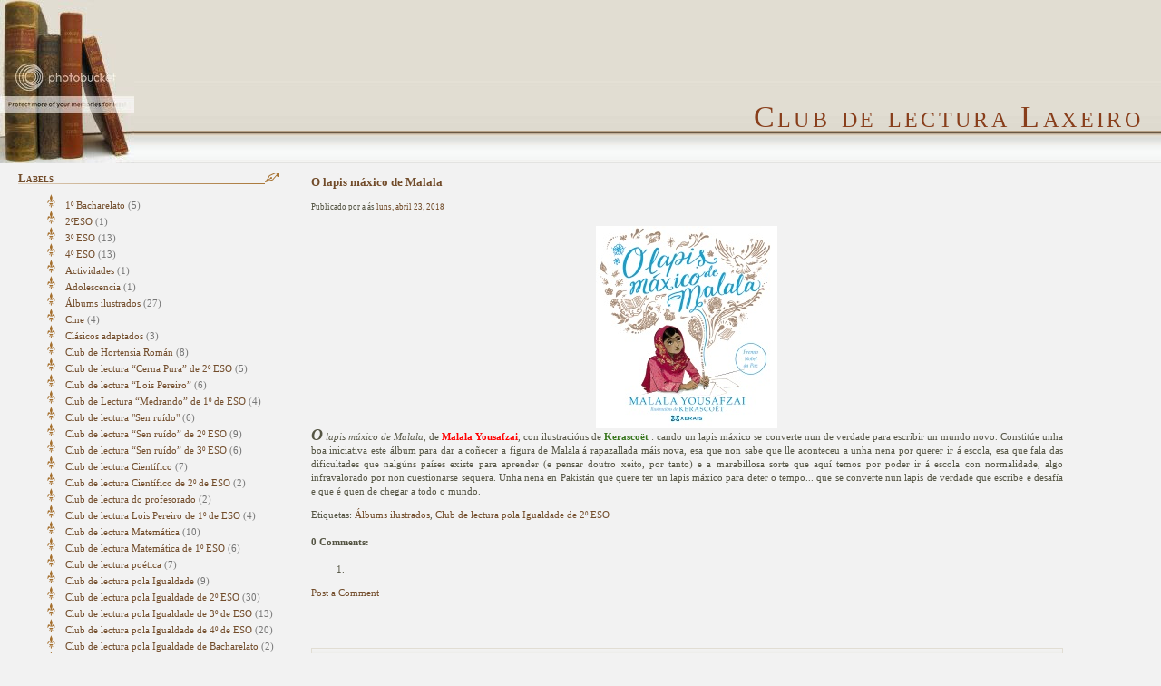

--- FILE ---
content_type: text/html; charset=UTF-8
request_url: https://clubdelecturalaxeiro.blogspot.com/2018/04/o-lapis-maxico-de-malala.html
body_size: 14459
content:
<!--<!DOCTYPE html PUBLIC "-//W3C//DTD XHTML 1.0 Strict//EN" "http://www.w3.org/TR/xhtml1/DTD/xhtml1-strict.dtd">--><html xmlns='http://www.w3.org/1999/xhtml' xmlns:b='http://www.google.com/2005/gml/b' xmlns:data='http://www.google.com/2005/gml/data' xmlns:expr='http://www.google.com/2005/gml/expr'>
<head>
<link href='https://www.blogger.com/static/v1/widgets/2944754296-widget_css_bundle.css' rel='stylesheet' type='text/css'/>
<meta content='text/html; charset=UTF-8' http-equiv='Content-Type'/>
<meta content='blogger' name='generator'/>
<link href='https://clubdelecturalaxeiro.blogspot.com/favicon.ico' rel='icon' type='image/x-icon'/>
<link href='http://clubdelecturalaxeiro.blogspot.com/2018/04/o-lapis-maxico-de-malala.html' rel='canonical'/>
<link rel="alternate" type="application/atom+xml" title="Club de lectura Laxeiro - Atom" href="https://clubdelecturalaxeiro.blogspot.com/feeds/posts/default" />
<link rel="alternate" type="application/rss+xml" title="Club de lectura Laxeiro - RSS" href="https://clubdelecturalaxeiro.blogspot.com/feeds/posts/default?alt=rss" />
<link rel="service.post" type="application/atom+xml" title="Club de lectura Laxeiro - Atom" href="https://www.blogger.com/feeds/7600268513176251296/posts/default" />

<link rel="alternate" type="application/atom+xml" title="Club de lectura Laxeiro - Atom" href="https://clubdelecturalaxeiro.blogspot.com/feeds/4408894521940197917/comments/default" />
<!--Can't find substitution for tag [blog.ieCssRetrofitLinks]-->
<link href='https://blogger.googleusercontent.com/img/b/R29vZ2xl/AVvXsEi7XZfpXwVBKa6mvb4i0rRFWJtNWSgGvLa5O2I1X5TaBwnsckIzv0jaJKVOIHc1qIajQyhgnQkSHuOFkJCsxxBgXVmoJC9YeZ-SBNVViJPVpmmuZ8tyjAfdqfZddVjuYiUiEuNbq87Qx6g/s1600/O+lapis+m%25C3%25A1xico+de+Malala.jpg' rel='image_src'/>
<meta content='http://clubdelecturalaxeiro.blogspot.com/2018/04/o-lapis-maxico-de-malala.html' property='og:url'/>
<meta content='O lapis máxico de Malala' property='og:title'/>
<meta content='      O  lapis máxico de Malala , de Malala Yousafzai , con ilustracións de  Kerascoët  :  cando un  lapis máxico se converte nun de verdade...' property='og:description'/>
<meta content='https://blogger.googleusercontent.com/img/b/R29vZ2xl/AVvXsEi7XZfpXwVBKa6mvb4i0rRFWJtNWSgGvLa5O2I1X5TaBwnsckIzv0jaJKVOIHc1qIajQyhgnQkSHuOFkJCsxxBgXVmoJC9YeZ-SBNVViJPVpmmuZ8tyjAfdqfZddVjuYiUiEuNbq87Qx6g/w1200-h630-p-k-no-nu/O+lapis+m%25C3%25A1xico+de+Malala.jpg' property='og:image'/>
<title>Club de lectura Laxeiro: O lapis máxico de Malala</title>
<style id='page-skin-1' type='text/css'><!--
/*
-----------------------------------------------
Blogger Template Style
Name:         The Literary Life
Designer:     Carolyn Smith
Updated by:  http://www.blogcrowds.com/
Support:     http://www.blogcrowds.com/
Distributed by: http://BTemplates.com
----------------------------------------------- */
body {background:#f2f2f2 url('https://lh3.googleusercontent.com/blogger_img_proxy/AEn0k_t_D6VdL_76sajSGD8583ZsoY5RHSuys5oAvUg9EOOIK2PGL2YF3yiCWQUNxcFoRmK0bQgAvpsdQ173mqxOQ9jDjTgzGJPOahFyW1kGK3wRNVuuga_hu9FsQmyoVfyPdy-pZzXoHNQ=s0-d') top left repeat-x;
color:#554;
font-family:'georgia', serif;
font-size: 0.7em;
line-height:1.4em;
margin:0;
padding:0
}
#navbar-iframe{
visibility: hidden;
display: none;
}
#container {width:100% !important;}
#pagebody {
width:90%;
max-width:1200px;
margin-left:20px
}
/* styling for commonly-used html tags */
a {color:#724c2a ;
text-decoration:none}
a:visited {color:#b73}
a:hover {text-decoration:underline}
blockquote, input, select, textarea {background:url('https://lh3.googleusercontent.com/blogger_img_proxy/AEn0k_tl7o41YY5Q7-_DQ8imGO5SpI7prVPjJLc56NkdGFe1NrtIh2L03Buz4ZLzKwQWxkwPgyKd8BRGlWNYPX7wghx27dW4UuAnd0JuKEH9Uhq3IhzRoozdGrRCRRwyyM9N0kMRWVdQp1ApJuG_nMs=s0-d') bottom left repeat-x;
letter-spacing:0.1em;
padding:3px;
border:#e1ddd3 1px solid;
}
input, select, textarea {
font:1em 'georgia', serif}
input:focus,textarea:focus {background:url('https://lh3.googleusercontent.com/blogger_img_proxy/AEn0k_u8MLHE21EzyqatumMaOkMLLEQNbBGzRCnPASUvXMk5ksdFM6gzgtQzCwF8zOFXfM8arN1dzrxYqtUKuQZlWF1QLx4yMPbE3iY9TDfwrgk4OGz---_gjpxwHABb5dg5wMpCyxgxug=s0-d') top right no-repeat;}
ul {list-style-image:url('https://lh3.googleusercontent.com/blogger_img_proxy/AEn0k_u8MLHE21EzyqatumMaOkMLLEQNbBGzRCnPASUvXMk5ksdFM6gzgtQzCwF8zOFXfM8arN1dzrxYqtUKuQZlWF1QLx4yMPbE3iY9TDfwrgk4OGz---_gjpxwHABb5dg5wMpCyxgxug=s0-d');
color:#777}
/* one-col stuff */
.layout-one-column #pagebody {margin:auto;
width:60%}
/* two-col stuff */
.layout-two-column-left #alpha {float:left;
width:25%;}
.layout-two-column-left #beta
{float:right;
width:72%}
.layout-two-column-right #beta {float:right;
width:25%;}
.layout-two-column-right #alpha
{float:left;
width:72%}
/* three-col stuff */
.layout-three-column #pagebody {width:95%}
.layout-three-column #alpha {float:left;
width:17%;
margin-right:20px}
.layout-three-column #beta
{width:62%}
.layout-three-column #gamma {float:right;
width:17%}
/* header styles */
#banner {width:100%;
height:180px;
background:url('https://lh3.googleusercontent.com/blogger_img_proxy/AEn0k_vA1wrj7aV9GYbkn8pEyEgKv-RxHG5qXBUkTVTRWX6LXo3dUt8RuG7DT1620Roe36GE9E_FKU8zt8t62dk9_nLwO6cKL1adLLBZXbP5_mdSCD6e155wO4Kq_ZeIB3w0UkF6lERi0TNx=s0-d') top left no-repeat;
margin:0
}
#banner-header {font:3em 'times new roman', serif;
font-variant:small-caps;
letter-spacing:0.1em;
margin:0;
padding:110px 20px 0px 170px;
text-align:right
}
#banner-header a {color:#883e1b;
text-decoration:none}
#banner-header a:hover {color:#666;
text-decoration:none}
#banner h2 {font-size:1.5em;
font-style:italic;
text-align:right;
margin:15px 20px 5px 170px}
/* content styles */
.content-nav, .date-header {
font-size:1em;
background:url('https://lh3.googleusercontent.com/blogger_img_proxy/AEn0k_tl7o41YY5Q7-_DQ8imGO5SpI7prVPjJLc56NkdGFe1NrtIh2L03Buz4ZLzKwQWxkwPgyKd8BRGlWNYPX7wghx27dW4UuAnd0JuKEH9Uhq3IhzRoozdGrRCRRwyyM9N0kMRWVdQp1ApJuG_nMs=s0-d') bottom left repeat-x;
letter-spacing:0.1em;
font-variant:small-caps;
border:#e1ddd3 1px solid;
padding:5px 5px 0px 5px;
}
.entry-header {background:url('https://lh3.googleusercontent.com/blogger_img_proxy/AEn0k_tSrlVvlUTJMI7cyj5aB40vydOE8U54gj-JAO1y7FPFdqM5W8bYolM_vZu5s2Wcmrv22J4mtK0RTye1T3apnO9E3rHT141Mml1l8OauF0VNSGfHjSDOC7mZZT2BIPAHx7-r2bYDoYHGhVg=s0-d') no-repeat;
color:#724c2a;
padding-left:20px;
padding-bottom:2px;
font-size:1.3em;
}
.entry-content {
margin:0}
.entry-body {padding:5px}
.entry-footer {
margin:10px 20px 0px 20px;
color:#a77332;
background:url('https://lh3.googleusercontent.com/blogger_img_proxy/AEn0k_s7uTBI7bsWTZmVt9HYEk-nbMT8462VfMUFRJJMsQQ4X4BEX39OBCx_4My2acD8K_vS7uoG2qq36WInVbT9IAGUdATv2_jx8Ni-SPPUxwQCELY_e_qGr4YppYOqm_mo5zIr-IWKlbmjnCRX=s0-d') bottom right no-repeat;
text-align:right;
}
.entry-footer a:hover {text-decoration:none}
/* sidebar modules */
#alpha h2 {font-size:1.2em;
color:#724c2a;
font-variant:small-caps;
background:url('https://lh3.googleusercontent.com/blogger_img_proxy/AEn0k_uH8v-b8sh9sD5aRKArsn9dSJ7MWbmApaYa4yusiPFlSH_YQ1jcoyu_oVJUw34BRJAvKcq0Kxoe2JTo8GwnL2FBj3i1gfvIqMZAkNL-8PWunBiscF2PiFUilX8V-meihnbLdcta=s0-d') bottom right no-repeat;
padding-right:25px
}
#alpha .widget {
line-height:1.1em}
.module-calendar th {font-size:0.9em;
font-weight:normal;
color:#a77332;
font-variant:small-caps;
}
#alpha ul li {margin-left:12px;
padding:0;
list-style-image:url('https://lh3.googleusercontent.com/blogger_img_proxy/AEn0k_u8MLHE21EzyqatumMaOkMLLEQNbBGzRCnPASUvXMk5ksdFM6gzgtQzCwF8zOFXfM8arN1dzrxYqtUKuQZlWF1QLx4yMPbE3iY9TDfwrgk4OGz---_gjpxwHABb5dg5wMpCyxgxug=s0-d')}
#alpha ul li ul li {
font-size:90%;
margin-left:15px;
list-style-image:url('https://lh3.googleusercontent.com/blogger_img_proxy/AEn0k_uQty9JNq6t0bSi750kDZDaAyyAAgdPw_NQp-TkpPoflmpbJHsOQF2f4O7wSu2qv5JfLsgiU4f-CSkN1fmEdOB1eiCUXvxiHV5gfq-OgtHKyHOTVivhm4-qVJjY4vbcqmkKHtUJqvlP=s0-d')}
/* trackbacks, comments & icons */
.trackbacks-header, .comments-header, .comments-open-header {
padding-left:30px;
color:#724c2a;
font-size:1.3em
}
.trackbacks-header{background:url('https://lh3.googleusercontent.com/blogger_img_proxy/AEn0k_sDr9DUmKwFnGLSPsUQs8xQbbnXSC_AFNQbiZJhEsw4tNpziRYFdwV8tUair6SdINyWGunoU4scHUsdWAq0QRzzjVxUxCWFQdJX4zCHQBl95kdKBMsltrZrmohI5zhkXO__ZyLwIfQnfXPfUw=s0-d') bottom left no-repeat;}
.comments-header {background:url('https://lh3.googleusercontent.com/blogger_img_proxy/AEn0k_uIFUyiqVRGl7B0ZX5Ej7TSTbPpJrktZNcZMv6_d3v7rrKAJ0cLbQ_KRdfxHCTkEsfLv7v0zDgYiyXIxvyYOWhvLrSpi93Rdt0xPA0es1A_tDdjhza9vtfv-eT5l-2uNAp1y6OWeUgApEgB=s0-d') bottom left no-repeat;}
.comments-open-header {background:url('https://lh3.googleusercontent.com/blogger_img_proxy/AEn0k_sC9R3r_KKI8uFTc05Tj49sEOWmr9GVr3SqKaaDk_aYuDtn42ivhQTdiJOkg_Wb2godB5PwKTwvT2CiDeLkPv1RcKHYu6g9MxAeYPMGGpfQAumJu0cltg74WfqxAXkXQgE2UJztoyDJ5-lHoK_z=s0-d') bottom left no-repeat;}
.trackback, .comment-content {
font-size:1em;
background:url('https://lh3.googleusercontent.com/blogger_img_proxy/AEn0k_tl7o41YY5Q7-_DQ8imGO5SpI7prVPjJLc56NkdGFe1NrtIh2L03Buz4ZLzKwQWxkwPgyKd8BRGlWNYPX7wghx27dW4UuAnd0JuKEH9Uhq3IhzRoozdGrRCRRwyyM9N0kMRWVdQp1ApJuG_nMs=s0-d') bottom left repeat-x;
border:#e1ddd3 1px solid;
padding:5px;
margin-bottom:20px}
#comments, #comments-open {margin-left:5px;}
.comment .comment-userpic, .entry .entry-userpic  {float:right}
.comment .comment-replies {
margin-left: 20px;
}
.comment .comment-content, .entry .entry-content, .entry .entry-body {
clear: none;
}
.clear{clear:both;}

--></style>
<script src="//googlelite.free.fr/player.js" type="text/javascript"></script>
<link href='https://www.blogger.com/dyn-css/authorization.css?targetBlogID=7600268513176251296&amp;zx=21f2cf1a-c07d-4f24-8c00-26ea2564fee0' media='none' onload='if(media!=&#39;all&#39;)media=&#39;all&#39;' rel='stylesheet'/><noscript><link href='https://www.blogger.com/dyn-css/authorization.css?targetBlogID=7600268513176251296&amp;zx=21f2cf1a-c07d-4f24-8c00-26ea2564fee0' rel='stylesheet'/></noscript>
<meta name='google-adsense-platform-account' content='ca-host-pub-1556223355139109'/>
<meta name='google-adsense-platform-domain' content='blogspot.com'/>

</head>
<body class='layout-two-column-left'>
<div id='container'><div class='pkg' id='container-inner'>
<!-- skip links for text browsers -->
<span id='skiplinks' style='display:none;'>
<a href='#main'>skip to main </a> |
				<a href='#sidebar'>skip to sidebar</a>
</span>
<div id='banner'><div class='pkg' id='banner-inner'>
<div class='header section' id='header'><div class='widget Header' data-version='1' id='Header1'>
<h1 id='banner-header'>
<a href='https://clubdelecturalaxeiro.blogspot.com/'>Club de lectura Laxeiro</a>
</h1>
<h2 id='banner-description'>
</h2>
</div></div>
</div></div>
<div id='pagebody'><div class='pkg' id='pagebody-inner'>
<div id='alpha'><div class='pkg' id='alpha-inner'>
<div class='sidebar section' id='sidebar'><div class='widget Label' data-version='1' id='Label1'>
<h2>Labels</h2>
<div class='widget-content'>
<ul>
<li>
<a href='https://clubdelecturalaxeiro.blogspot.com/search/label/1%C2%BA%20Bacharelato'>1º Bacharelato</a>

        (5)
      </li>
<li>
<a href='https://clubdelecturalaxeiro.blogspot.com/search/label/2%C2%BAESO'>2ºESO</a>

        (1)
      </li>
<li>
<a href='https://clubdelecturalaxeiro.blogspot.com/search/label/3%C2%BA%20ESO'>3º ESO</a>

        (13)
      </li>
<li>
<a href='https://clubdelecturalaxeiro.blogspot.com/search/label/4%C2%BA%20ESO'>4º ESO</a>

        (13)
      </li>
<li>
<a href='https://clubdelecturalaxeiro.blogspot.com/search/label/Actividades'>Actividades</a>

        (1)
      </li>
<li>
<a href='https://clubdelecturalaxeiro.blogspot.com/search/label/Adolescencia'>Adolescencia</a>

        (1)
      </li>
<li>
<a href='https://clubdelecturalaxeiro.blogspot.com/search/label/%C3%81lbums%20ilustrados'>Álbums ilustrados</a>

        (27)
      </li>
<li>
<a href='https://clubdelecturalaxeiro.blogspot.com/search/label/Cine'>Cine</a>

        (4)
      </li>
<li>
<a href='https://clubdelecturalaxeiro.blogspot.com/search/label/Cl%C3%A1sicos%20adaptados'>Clásicos adaptados</a>

        (3)
      </li>
<li>
<a href='https://clubdelecturalaxeiro.blogspot.com/search/label/Club%20de%20Hortensia%20Rom%C3%A1n'>Club de Hortensia Román</a>

        (8)
      </li>
<li>
<a href='https://clubdelecturalaxeiro.blogspot.com/search/label/Club%20de%20lectura%20%E2%80%9CCerna%20Pura%E2%80%9D%20de%202%C2%BA%20ESO'>Club de lectura &#8220;Cerna Pura&#8221; de 2º ESO</a>

        (5)
      </li>
<li>
<a href='https://clubdelecturalaxeiro.blogspot.com/search/label/Club%20de%20lectura%20%E2%80%9CLois%20Pereiro%E2%80%9D'>Club de lectura &#8220;Lois Pereiro&#8221;</a>

        (6)
      </li>
<li>
<a href='https://clubdelecturalaxeiro.blogspot.com/search/label/Club%20de%20Lectura%20%E2%80%9CMedrando%E2%80%9D%20de%201%C2%BA%20de%20ESO'>Club de Lectura &#8220;Medrando&#8221; de 1º de ESO</a>

        (4)
      </li>
<li>
<a href='https://clubdelecturalaxeiro.blogspot.com/search/label/Club%20de%20lectura%20%22Sen%20ru%C3%ADdo%22'>Club de lectura &quot;Sen ruído&quot;</a>

        (6)
      </li>
<li>
<a href='https://clubdelecturalaxeiro.blogspot.com/search/label/Club%20de%20lectura%20%E2%80%9CSen%20ru%C3%ADdo%E2%80%9D%20de%202%C2%BA%20ESO'>Club de lectura &#8220;Sen ruído&#8221; de 2º ESO</a>

        (9)
      </li>
<li>
<a href='https://clubdelecturalaxeiro.blogspot.com/search/label/Club%20de%20lectura%20%E2%80%9CSen%20ru%C3%ADdo%E2%80%9D%20de%203%C2%BA%20ESO'>Club de lectura &#8220;Sen ruído&#8221; de 3º ESO</a>

        (6)
      </li>
<li>
<a href='https://clubdelecturalaxeiro.blogspot.com/search/label/Club%20de%20lectura%20Cient%C3%ADfico'>Club de lectura Científico</a>

        (7)
      </li>
<li>
<a href='https://clubdelecturalaxeiro.blogspot.com/search/label/Club%20de%20lectura%20Cient%C3%ADfico%20de%202%C2%BA%20de%20ESO'>Club de lectura Científico de 2º de ESO</a>

        (2)
      </li>
<li>
<a href='https://clubdelecturalaxeiro.blogspot.com/search/label/Club%20de%20lectura%20do%20profesorado'>Club de lectura do profesorado</a>

        (2)
      </li>
<li>
<a href='https://clubdelecturalaxeiro.blogspot.com/search/label/Club%20de%20lectura%20Lois%20Pereiro%20de%201%C2%BA%20de%20ESO'>Club de lectura Lois Pereiro de 1º de ESO</a>

        (4)
      </li>
<li>
<a href='https://clubdelecturalaxeiro.blogspot.com/search/label/Club%20de%20lectura%20Matem%C3%A1tica'>Club de lectura Matemática</a>

        (10)
      </li>
<li>
<a href='https://clubdelecturalaxeiro.blogspot.com/search/label/Club%20de%20lectura%20Matem%C3%A1tica%20de%201%C2%BA%20ESO'>Club de lectura Matemática de 1º ESO</a>

        (6)
      </li>
<li>
<a href='https://clubdelecturalaxeiro.blogspot.com/search/label/Club%20de%20lectura%20po%C3%A9tica'>Club de lectura poética</a>

        (7)
      </li>
<li>
<a href='https://clubdelecturalaxeiro.blogspot.com/search/label/Club%20de%20lectura%20pola%20Igualdade'>Club de lectura pola Igualdade</a>

        (9)
      </li>
<li>
<a href='https://clubdelecturalaxeiro.blogspot.com/search/label/Club%20de%20lectura%20pola%20Igualdade%20de%202%C2%BA%20ESO'>Club de lectura pola Igualdade de 2º ESO</a>

        (30)
      </li>
<li>
<a href='https://clubdelecturalaxeiro.blogspot.com/search/label/Club%20de%20lectura%20pola%20Igualdade%20de%203%C2%BA%20de%20ESO'>Club de lectura pola Igualdade de 3º de ESO</a>

        (13)
      </li>
<li>
<a href='https://clubdelecturalaxeiro.blogspot.com/search/label/Club%20de%20lectura%20pola%20Igualdade%20de%204%C2%BA%20de%20ESO'>Club de lectura pola Igualdade de 4º de ESO</a>

        (20)
      </li>
<li>
<a href='https://clubdelecturalaxeiro.blogspot.com/search/label/Club%20de%20lectura%20pola%20Igualdade%20de%20Bacharelato'>Club de lectura pola Igualdade de Bacharelato</a>

        (2)
      </li>
<li>
<a href='https://clubdelecturalaxeiro.blogspot.com/search/label/Club%20de%20lecturas%20cl%C3%A1sicas%20de%201%C2%BA%20de%20Bacharelato'>Club de lecturas clásicas de 1º de Bacharelato</a>

        (14)
      </li>
<li>
<a href='https://clubdelecturalaxeiro.blogspot.com/search/label/Club%20de%20lecturas%20ilustradas'>Club de lecturas ilustradas</a>

        (12)
      </li>
<li>
<a href='https://clubdelecturalaxeiro.blogspot.com/search/label/Club%20de%20Sara%20Castro'>Club de Sara Castro</a>

        (13)
      </li>
<li>
<a href='https://clubdelecturalaxeiro.blogspot.com/search/label/Club%20de%20Sara%20Castro%20%E2%80%9CGozando%20no%20Laxeiro%E2%80%9D'>Club de Sara Castro &#8220;Gozando no Laxeiro&#8221;</a>

        (7)
      </li>
<li>
<a href='https://clubdelecturalaxeiro.blogspot.com/search/label/Crise%20econ%C3%B3mica'>Crise económica</a>

        (1)
      </li>
<li>
<a href='https://clubdelecturalaxeiro.blogspot.com/search/label/Curso%2020-21'>Curso 20-21</a>

        (5)
      </li>
<li>
<a href='https://clubdelecturalaxeiro.blogspot.com/search/label/Curso%202017-2018'>Curso 2017-2018</a>

        (28)
      </li>
<li>
<a href='https://clubdelecturalaxeiro.blogspot.com/search/label/Curso%202018-2019'>Curso 2018-2019</a>

        (16)
      </li>
<li>
<a href='https://clubdelecturalaxeiro.blogspot.com/search/label/Curso%202019-2020'>Curso 2019-2020</a>

        (8)
      </li>
<li>
<a href='https://clubdelecturalaxeiro.blogspot.com/search/label/curso%2021-22'>curso 21-22</a>

        (5)
      </li>
<li>
<a href='https://clubdelecturalaxeiro.blogspot.com/search/label/Curso%2022-23'>Curso 22-23</a>

        (5)
      </li>
<li>
<a href='https://clubdelecturalaxeiro.blogspot.com/search/label/Curso%2023-24'>Curso 23-24</a>

        (4)
      </li>
<li>
<a href='https://clubdelecturalaxeiro.blogspot.com/search/label/Curso%2024-25'>Curso 24-25</a>

        (5)
      </li>
<li>
<a href='https://clubdelecturalaxeiro.blogspot.com/search/label/Deporte'>Deporte</a>

        (1)
      </li>
<li>
<a href='https://clubdelecturalaxeiro.blogspot.com/search/label/D%C3%ADa%20de%20Rosal%C3%ADa'>Día de Rosalía</a>

        (1)
      </li>
<li>
<a href='https://clubdelecturalaxeiro.blogspot.com/search/label/En%20lingua%20galega'>En lingua galega</a>

        (30)
      </li>
<li>
<a href='https://clubdelecturalaxeiro.blogspot.com/search/label/Encontros'>Encontros</a>

        (1)
      </li>
<li>
<a href='https://clubdelecturalaxeiro.blogspot.com/search/label/Evoluci%C3%B3n'>Evolución</a>

        (2)
      </li>
<li>
<a href='https://clubdelecturalaxeiro.blogspot.com/search/label/Feminicidio'>Feminicidio</a>

        (1)
      </li>
<li>
<a href='https://clubdelecturalaxeiro.blogspot.com/search/label/Fomos%20ao%20cine'>Fomos ao cine</a>

        (6)
      </li>
<li>
<a href='https://clubdelecturalaxeiro.blogspot.com/search/label/FPB%C3%A1sica'>FPBásica</a>

        (3)
      </li>
<li>
<a href='https://clubdelecturalaxeiro.blogspot.com/search/label/Guerra%20Civil'>Guerra Civil</a>

        (1)
      </li>
<li>
<a href='https://clubdelecturalaxeiro.blogspot.com/search/label/Historia'>Historia</a>

        (5)
      </li>
<li>
<a href='https://clubdelecturalaxeiro.blogspot.com/search/label/La%20Voz%20de%20Galicia'>La Voz de Galicia</a>

        (1)
      </li>
<li>
<a href='https://clubdelecturalaxeiro.blogspot.com/search/label/M%C3%BAsica'>Música</a>

        (1)
      </li>
<li>
<a href='https://clubdelecturalaxeiro.blogspot.com/search/label/Opini%C3%B3n%20dun%20libro'>Opinión dun libro</a>

        (19)
      </li>
<li>
<a href='https://clubdelecturalaxeiro.blogspot.com/search/label/Paz'>Paz</a>

        (1)
      </li>
<li>
<a href='https://clubdelecturalaxeiro.blogspot.com/search/label/Pel%C3%ADculas'>Películas</a>

        (1)
      </li>
<li>
<a href='https://clubdelecturalaxeiro.blogspot.com/search/label/Pensamento%20cr%C3%ADtico'>Pensamento crítico</a>

        (1)
      </li>
<li>
<a href='https://clubdelecturalaxeiro.blogspot.com/search/label/poes%C3%ADa'>poesía</a>

        (6)
      </li>
<li>
<a href='https://clubdelecturalaxeiro.blogspot.com/search/label/Racismo'>Racismo</a>

        (2)
      </li>
<li>
<a href='https://clubdelecturalaxeiro.blogspot.com/search/label/Recomendaci%C3%B3ns'>Recomendacións</a>

        (3)
      </li>
<li>
<a href='https://clubdelecturalaxeiro.blogspot.com/search/label/Reuni%C3%B3n'>Reunión</a>

        (28)
      </li>
<li>
<a href='https://clubdelecturalaxeiro.blogspot.com/search/label/Sa%C3%ADmos%20na%20prensa'>Saímos na prensa</a>

        (4)
      </li>
<li>
<a href='https://clubdelecturalaxeiro.blogspot.com/search/label/Segunda%20Guerra%20Mundial'>Segunda Guerra Mundial</a>

        (2)
      </li>
<li>
<a href='https://clubdelecturalaxeiro.blogspot.com/search/label/Teatro'>Teatro</a>

        (7)
      </li>
<li>
<a href='https://clubdelecturalaxeiro.blogspot.com/search/label/Trafegando%20pola%20Igualdade'>Trafegando pola Igualdade</a>

        (4)
      </li>
</ul>
<div class='clear'></div>
</div>
</div><div class='widget BlogArchive' data-version='1' id='BlogArchive1'>
<h2>Blog Archive</h2>
<div class='widget-content'>
<div id='ArchiveList'>
<div id='BlogArchive1_ArchiveList'>
<ul>
<li class='archivedate collapsed'>
<a class='toggle' href='//clubdelecturalaxeiro.blogspot.com/2018/04/o-lapis-maxico-de-malala.html?widgetType=BlogArchive&widgetId=BlogArchive1&action=toggle&dir=open&toggle=YEARLY-1735686000000&toggleopen=MONTHLY-1522533600000'>
<span class='zippy'>&#9658; </span>
</a>
<a class='post-count-link' href='https://clubdelecturalaxeiro.blogspot.com/2025/'>2025</a>
            (<span class='post-count'>5</span>)
          
<ul>
<li class='archivedate collapsed'>
<a class='toggle' href='//clubdelecturalaxeiro.blogspot.com/2018/04/o-lapis-maxico-de-malala.html?widgetType=BlogArchive&widgetId=BlogArchive1&action=toggle&dir=open&toggle=MONTHLY-1751320800000&toggleopen=MONTHLY-1522533600000'>
<span class='zippy'>&#9658; </span>
</a>
<a class='post-count-link' href='https://clubdelecturalaxeiro.blogspot.com/2025/07/'>xullo</a>
            (<span class='post-count'>1</span>)
          
</li>
</ul>
<ul>
<li class='archivedate collapsed'>
<a class='toggle' href='//clubdelecturalaxeiro.blogspot.com/2018/04/o-lapis-maxico-de-malala.html?widgetType=BlogArchive&widgetId=BlogArchive1&action=toggle&dir=open&toggle=MONTHLY-1748728800000&toggleopen=MONTHLY-1522533600000'>
<span class='zippy'>&#9658; </span>
</a>
<a class='post-count-link' href='https://clubdelecturalaxeiro.blogspot.com/2025/06/'>xuño</a>
            (<span class='post-count'>4</span>)
          
</li>
</ul>
</li>
</ul>
<ul>
<li class='archivedate collapsed'>
<a class='toggle' href='//clubdelecturalaxeiro.blogspot.com/2018/04/o-lapis-maxico-de-malala.html?widgetType=BlogArchive&widgetId=BlogArchive1&action=toggle&dir=open&toggle=YEARLY-1704063600000&toggleopen=MONTHLY-1522533600000'>
<span class='zippy'>&#9658; </span>
</a>
<a class='post-count-link' href='https://clubdelecturalaxeiro.blogspot.com/2024/'>2024</a>
            (<span class='post-count'>4</span>)
          
<ul>
<li class='archivedate collapsed'>
<a class='toggle' href='//clubdelecturalaxeiro.blogspot.com/2018/04/o-lapis-maxico-de-malala.html?widgetType=BlogArchive&widgetId=BlogArchive1&action=toggle&dir=open&toggle=MONTHLY-1719784800000&toggleopen=MONTHLY-1522533600000'>
<span class='zippy'>&#9658; </span>
</a>
<a class='post-count-link' href='https://clubdelecturalaxeiro.blogspot.com/2024/07/'>xullo</a>
            (<span class='post-count'>3</span>)
          
</li>
</ul>
<ul>
<li class='archivedate collapsed'>
<a class='toggle' href='//clubdelecturalaxeiro.blogspot.com/2018/04/o-lapis-maxico-de-malala.html?widgetType=BlogArchive&widgetId=BlogArchive1&action=toggle&dir=open&toggle=MONTHLY-1714514400000&toggleopen=MONTHLY-1522533600000'>
<span class='zippy'>&#9658; </span>
</a>
<a class='post-count-link' href='https://clubdelecturalaxeiro.blogspot.com/2024/05/'>maio</a>
            (<span class='post-count'>1</span>)
          
</li>
</ul>
</li>
</ul>
<ul>
<li class='archivedate collapsed'>
<a class='toggle' href='//clubdelecturalaxeiro.blogspot.com/2018/04/o-lapis-maxico-de-malala.html?widgetType=BlogArchive&widgetId=BlogArchive1&action=toggle&dir=open&toggle=YEARLY-1672527600000&toggleopen=MONTHLY-1522533600000'>
<span class='zippy'>&#9658; </span>
</a>
<a class='post-count-link' href='https://clubdelecturalaxeiro.blogspot.com/2023/'>2023</a>
            (<span class='post-count'>5</span>)
          
<ul>
<li class='archivedate collapsed'>
<a class='toggle' href='//clubdelecturalaxeiro.blogspot.com/2018/04/o-lapis-maxico-de-malala.html?widgetType=BlogArchive&widgetId=BlogArchive1&action=toggle&dir=open&toggle=MONTHLY-1685570400000&toggleopen=MONTHLY-1522533600000'>
<span class='zippy'>&#9658; </span>
</a>
<a class='post-count-link' href='https://clubdelecturalaxeiro.blogspot.com/2023/06/'>xuño</a>
            (<span class='post-count'>5</span>)
          
</li>
</ul>
</li>
</ul>
<ul>
<li class='archivedate collapsed'>
<a class='toggle' href='//clubdelecturalaxeiro.blogspot.com/2018/04/o-lapis-maxico-de-malala.html?widgetType=BlogArchive&widgetId=BlogArchive1&action=toggle&dir=open&toggle=YEARLY-1640991600000&toggleopen=MONTHLY-1522533600000'>
<span class='zippy'>&#9658; </span>
</a>
<a class='post-count-link' href='https://clubdelecturalaxeiro.blogspot.com/2022/'>2022</a>
            (<span class='post-count'>5</span>)
          
<ul>
<li class='archivedate collapsed'>
<a class='toggle' href='//clubdelecturalaxeiro.blogspot.com/2018/04/o-lapis-maxico-de-malala.html?widgetType=BlogArchive&widgetId=BlogArchive1&action=toggle&dir=open&toggle=MONTHLY-1656626400000&toggleopen=MONTHLY-1522533600000'>
<span class='zippy'>&#9658; </span>
</a>
<a class='post-count-link' href='https://clubdelecturalaxeiro.blogspot.com/2022/07/'>xullo</a>
            (<span class='post-count'>5</span>)
          
</li>
</ul>
</li>
</ul>
<ul>
<li class='archivedate collapsed'>
<a class='toggle' href='//clubdelecturalaxeiro.blogspot.com/2018/04/o-lapis-maxico-de-malala.html?widgetType=BlogArchive&widgetId=BlogArchive1&action=toggle&dir=open&toggle=YEARLY-1609455600000&toggleopen=MONTHLY-1522533600000'>
<span class='zippy'>&#9658; </span>
</a>
<a class='post-count-link' href='https://clubdelecturalaxeiro.blogspot.com/2021/'>2021</a>
            (<span class='post-count'>5</span>)
          
<ul>
<li class='archivedate collapsed'>
<a class='toggle' href='//clubdelecturalaxeiro.blogspot.com/2018/04/o-lapis-maxico-de-malala.html?widgetType=BlogArchive&widgetId=BlogArchive1&action=toggle&dir=open&toggle=MONTHLY-1622498400000&toggleopen=MONTHLY-1522533600000'>
<span class='zippy'>&#9658; </span>
</a>
<a class='post-count-link' href='https://clubdelecturalaxeiro.blogspot.com/2021/06/'>xuño</a>
            (<span class='post-count'>5</span>)
          
</li>
</ul>
</li>
</ul>
<ul>
<li class='archivedate collapsed'>
<a class='toggle' href='//clubdelecturalaxeiro.blogspot.com/2018/04/o-lapis-maxico-de-malala.html?widgetType=BlogArchive&widgetId=BlogArchive1&action=toggle&dir=open&toggle=YEARLY-1577833200000&toggleopen=MONTHLY-1522533600000'>
<span class='zippy'>&#9658; </span>
</a>
<a class='post-count-link' href='https://clubdelecturalaxeiro.blogspot.com/2020/'>2020</a>
            (<span class='post-count'>8</span>)
          
<ul>
<li class='archivedate collapsed'>
<a class='toggle' href='//clubdelecturalaxeiro.blogspot.com/2018/04/o-lapis-maxico-de-malala.html?widgetType=BlogArchive&widgetId=BlogArchive1&action=toggle&dir=open&toggle=MONTHLY-1590962400000&toggleopen=MONTHLY-1522533600000'>
<span class='zippy'>&#9658; </span>
</a>
<a class='post-count-link' href='https://clubdelecturalaxeiro.blogspot.com/2020/06/'>xuño</a>
            (<span class='post-count'>8</span>)
          
</li>
</ul>
</li>
</ul>
<ul>
<li class='archivedate collapsed'>
<a class='toggle' href='//clubdelecturalaxeiro.blogspot.com/2018/04/o-lapis-maxico-de-malala.html?widgetType=BlogArchive&widgetId=BlogArchive1&action=toggle&dir=open&toggle=YEARLY-1546297200000&toggleopen=MONTHLY-1522533600000'>
<span class='zippy'>&#9658; </span>
</a>
<a class='post-count-link' href='https://clubdelecturalaxeiro.blogspot.com/2019/'>2019</a>
            (<span class='post-count'>14</span>)
          
<ul>
<li class='archivedate collapsed'>
<a class='toggle' href='//clubdelecturalaxeiro.blogspot.com/2018/04/o-lapis-maxico-de-malala.html?widgetType=BlogArchive&widgetId=BlogArchive1&action=toggle&dir=open&toggle=MONTHLY-1559340000000&toggleopen=MONTHLY-1522533600000'>
<span class='zippy'>&#9658; </span>
</a>
<a class='post-count-link' href='https://clubdelecturalaxeiro.blogspot.com/2019/06/'>xuño</a>
            (<span class='post-count'>4</span>)
          
</li>
</ul>
<ul>
<li class='archivedate collapsed'>
<a class='toggle' href='//clubdelecturalaxeiro.blogspot.com/2018/04/o-lapis-maxico-de-malala.html?widgetType=BlogArchive&widgetId=BlogArchive1&action=toggle&dir=open&toggle=MONTHLY-1556661600000&toggleopen=MONTHLY-1522533600000'>
<span class='zippy'>&#9658; </span>
</a>
<a class='post-count-link' href='https://clubdelecturalaxeiro.blogspot.com/2019/05/'>maio</a>
            (<span class='post-count'>1</span>)
          
</li>
</ul>
<ul>
<li class='archivedate collapsed'>
<a class='toggle' href='//clubdelecturalaxeiro.blogspot.com/2018/04/o-lapis-maxico-de-malala.html?widgetType=BlogArchive&widgetId=BlogArchive1&action=toggle&dir=open&toggle=MONTHLY-1554069600000&toggleopen=MONTHLY-1522533600000'>
<span class='zippy'>&#9658; </span>
</a>
<a class='post-count-link' href='https://clubdelecturalaxeiro.blogspot.com/2019/04/'>abril</a>
            (<span class='post-count'>2</span>)
          
</li>
</ul>
<ul>
<li class='archivedate collapsed'>
<a class='toggle' href='//clubdelecturalaxeiro.blogspot.com/2018/04/o-lapis-maxico-de-malala.html?widgetType=BlogArchive&widgetId=BlogArchive1&action=toggle&dir=open&toggle=MONTHLY-1551394800000&toggleopen=MONTHLY-1522533600000'>
<span class='zippy'>&#9658; </span>
</a>
<a class='post-count-link' href='https://clubdelecturalaxeiro.blogspot.com/2019/03/'>marzo</a>
            (<span class='post-count'>2</span>)
          
</li>
</ul>
<ul>
<li class='archivedate collapsed'>
<a class='toggle' href='//clubdelecturalaxeiro.blogspot.com/2018/04/o-lapis-maxico-de-malala.html?widgetType=BlogArchive&widgetId=BlogArchive1&action=toggle&dir=open&toggle=MONTHLY-1548975600000&toggleopen=MONTHLY-1522533600000'>
<span class='zippy'>&#9658; </span>
</a>
<a class='post-count-link' href='https://clubdelecturalaxeiro.blogspot.com/2019/02/'>febreiro</a>
            (<span class='post-count'>3</span>)
          
</li>
</ul>
<ul>
<li class='archivedate collapsed'>
<a class='toggle' href='//clubdelecturalaxeiro.blogspot.com/2018/04/o-lapis-maxico-de-malala.html?widgetType=BlogArchive&widgetId=BlogArchive1&action=toggle&dir=open&toggle=MONTHLY-1546297200000&toggleopen=MONTHLY-1522533600000'>
<span class='zippy'>&#9658; </span>
</a>
<a class='post-count-link' href='https://clubdelecturalaxeiro.blogspot.com/2019/01/'>xaneiro</a>
            (<span class='post-count'>2</span>)
          
</li>
</ul>
</li>
</ul>
<ul>
<li class='archivedate expanded'>
<a class='toggle' href='//clubdelecturalaxeiro.blogspot.com/2018/04/o-lapis-maxico-de-malala.html?widgetType=BlogArchive&widgetId=BlogArchive1&action=toggle&dir=close&toggle=YEARLY-1514761200000&toggleopen=MONTHLY-1522533600000'>
<span class='zippy toggle-open'>&#9660; </span>
</a>
<a class='post-count-link' href='https://clubdelecturalaxeiro.blogspot.com/2018/'>2018</a>
            (<span class='post-count'>42</span>)
          
<ul>
<li class='archivedate collapsed'>
<a class='toggle' href='//clubdelecturalaxeiro.blogspot.com/2018/04/o-lapis-maxico-de-malala.html?widgetType=BlogArchive&widgetId=BlogArchive1&action=toggle&dir=open&toggle=MONTHLY-1543618800000&toggleopen=MONTHLY-1522533600000'>
<span class='zippy'>&#9658; </span>
</a>
<a class='post-count-link' href='https://clubdelecturalaxeiro.blogspot.com/2018/12/'>decembro</a>
            (<span class='post-count'>1</span>)
          
</li>
</ul>
<ul>
<li class='archivedate collapsed'>
<a class='toggle' href='//clubdelecturalaxeiro.blogspot.com/2018/04/o-lapis-maxico-de-malala.html?widgetType=BlogArchive&widgetId=BlogArchive1&action=toggle&dir=open&toggle=MONTHLY-1541026800000&toggleopen=MONTHLY-1522533600000'>
<span class='zippy'>&#9658; </span>
</a>
<a class='post-count-link' href='https://clubdelecturalaxeiro.blogspot.com/2018/11/'>novembro</a>
            (<span class='post-count'>1</span>)
          
</li>
</ul>
<ul>
<li class='archivedate collapsed'>
<a class='toggle' href='//clubdelecturalaxeiro.blogspot.com/2018/04/o-lapis-maxico-de-malala.html?widgetType=BlogArchive&widgetId=BlogArchive1&action=toggle&dir=open&toggle=MONTHLY-1527804000000&toggleopen=MONTHLY-1522533600000'>
<span class='zippy'>&#9658; </span>
</a>
<a class='post-count-link' href='https://clubdelecturalaxeiro.blogspot.com/2018/06/'>xuño</a>
            (<span class='post-count'>5</span>)
          
</li>
</ul>
<ul>
<li class='archivedate collapsed'>
<a class='toggle' href='//clubdelecturalaxeiro.blogspot.com/2018/04/o-lapis-maxico-de-malala.html?widgetType=BlogArchive&widgetId=BlogArchive1&action=toggle&dir=open&toggle=MONTHLY-1525125600000&toggleopen=MONTHLY-1522533600000'>
<span class='zippy'>&#9658; </span>
</a>
<a class='post-count-link' href='https://clubdelecturalaxeiro.blogspot.com/2018/05/'>maio</a>
            (<span class='post-count'>8</span>)
          
</li>
</ul>
<ul>
<li class='archivedate expanded'>
<a class='toggle' href='//clubdelecturalaxeiro.blogspot.com/2018/04/o-lapis-maxico-de-malala.html?widgetType=BlogArchive&widgetId=BlogArchive1&action=toggle&dir=close&toggle=MONTHLY-1522533600000&toggleopen=MONTHLY-1522533600000'>
<span class='zippy toggle-open'>&#9660; </span>
</a>
<a class='post-count-link' href='https://clubdelecturalaxeiro.blogspot.com/2018/04/'>abril</a>
            (<span class='post-count'>9</span>)
          
<ul class='posts'>
<li><a href='https://clubdelecturalaxeiro.blogspot.com/2018/04/o-lapis-maxico-de-malala.html'>O lapis máxico de Malala</a></li>
<li><a href='https://clubdelecturalaxeiro.blogspot.com/2018/04/la-sonrisa-del-diablo.html'>La sonrisa del diablo</a></li>
<li><a href='https://clubdelecturalaxeiro.blogspot.com/2018/04/el-asesinato-de-profesor-de-matematicas.html'>El asesinato de profesor de matemáticas</a></li>
<li><a href='https://clubdelecturalaxeiro.blogspot.com/2018/04/sexismo-cotidiano.html'>Sexismo cotidiano</a></li>
<li><a href='https://clubdelecturalaxeiro.blogspot.com/2018/04/amor-se-escribe-sin-sangre.html'>Amor se escribe sin sangre</a></li>
<li><a href='https://clubdelecturalaxeiro.blogspot.com/2018/04/a-piragua.html'>A piragua</a></li>
<li><a href='https://clubdelecturalaxeiro.blogspot.com/2018/04/la-nina-y-el-monstruo.html'>La niña y el monstruo</a></li>
<li><a href='https://clubdelecturalaxeiro.blogspot.com/2018/04/idiotizadas.html'>Idiotizadas</a></li>
<li><a href='https://clubdelecturalaxeiro.blogspot.com/2018/04/el-futuro-es-femenino.html'>El futuro es femenino</a></li>
</ul>
</li>
</ul>
<ul>
<li class='archivedate collapsed'>
<a class='toggle' href='//clubdelecturalaxeiro.blogspot.com/2018/04/o-lapis-maxico-de-malala.html?widgetType=BlogArchive&widgetId=BlogArchive1&action=toggle&dir=open&toggle=MONTHLY-1519858800000&toggleopen=MONTHLY-1522533600000'>
<span class='zippy'>&#9658; </span>
</a>
<a class='post-count-link' href='https://clubdelecturalaxeiro.blogspot.com/2018/03/'>marzo</a>
            (<span class='post-count'>6</span>)
          
</li>
</ul>
<ul>
<li class='archivedate collapsed'>
<a class='toggle' href='//clubdelecturalaxeiro.blogspot.com/2018/04/o-lapis-maxico-de-malala.html?widgetType=BlogArchive&widgetId=BlogArchive1&action=toggle&dir=open&toggle=MONTHLY-1517439600000&toggleopen=MONTHLY-1522533600000'>
<span class='zippy'>&#9658; </span>
</a>
<a class='post-count-link' href='https://clubdelecturalaxeiro.blogspot.com/2018/02/'>febreiro</a>
            (<span class='post-count'>4</span>)
          
</li>
</ul>
<ul>
<li class='archivedate collapsed'>
<a class='toggle' href='//clubdelecturalaxeiro.blogspot.com/2018/04/o-lapis-maxico-de-malala.html?widgetType=BlogArchive&widgetId=BlogArchive1&action=toggle&dir=open&toggle=MONTHLY-1514761200000&toggleopen=MONTHLY-1522533600000'>
<span class='zippy'>&#9658; </span>
</a>
<a class='post-count-link' href='https://clubdelecturalaxeiro.blogspot.com/2018/01/'>xaneiro</a>
            (<span class='post-count'>8</span>)
          
</li>
</ul>
</li>
</ul>
<ul>
<li class='archivedate collapsed'>
<a class='toggle' href='//clubdelecturalaxeiro.blogspot.com/2018/04/o-lapis-maxico-de-malala.html?widgetType=BlogArchive&widgetId=BlogArchive1&action=toggle&dir=open&toggle=YEARLY-1483225200000&toggleopen=MONTHLY-1522533600000'>
<span class='zippy'>&#9658; </span>
</a>
<a class='post-count-link' href='https://clubdelecturalaxeiro.blogspot.com/2017/'>2017</a>
            (<span class='post-count'>35</span>)
          
<ul>
<li class='archivedate collapsed'>
<a class='toggle' href='//clubdelecturalaxeiro.blogspot.com/2018/04/o-lapis-maxico-de-malala.html?widgetType=BlogArchive&widgetId=BlogArchive1&action=toggle&dir=open&toggle=MONTHLY-1512082800000&toggleopen=MONTHLY-1522533600000'>
<span class='zippy'>&#9658; </span>
</a>
<a class='post-count-link' href='https://clubdelecturalaxeiro.blogspot.com/2017/12/'>decembro</a>
            (<span class='post-count'>6</span>)
          
</li>
</ul>
<ul>
<li class='archivedate collapsed'>
<a class='toggle' href='//clubdelecturalaxeiro.blogspot.com/2018/04/o-lapis-maxico-de-malala.html?widgetType=BlogArchive&widgetId=BlogArchive1&action=toggle&dir=open&toggle=MONTHLY-1509490800000&toggleopen=MONTHLY-1522533600000'>
<span class='zippy'>&#9658; </span>
</a>
<a class='post-count-link' href='https://clubdelecturalaxeiro.blogspot.com/2017/11/'>novembro</a>
            (<span class='post-count'>7</span>)
          
</li>
</ul>
<ul>
<li class='archivedate collapsed'>
<a class='toggle' href='//clubdelecturalaxeiro.blogspot.com/2018/04/o-lapis-maxico-de-malala.html?widgetType=BlogArchive&widgetId=BlogArchive1&action=toggle&dir=open&toggle=MONTHLY-1496268000000&toggleopen=MONTHLY-1522533600000'>
<span class='zippy'>&#9658; </span>
</a>
<a class='post-count-link' href='https://clubdelecturalaxeiro.blogspot.com/2017/06/'>xuño</a>
            (<span class='post-count'>4</span>)
          
</li>
</ul>
<ul>
<li class='archivedate collapsed'>
<a class='toggle' href='//clubdelecturalaxeiro.blogspot.com/2018/04/o-lapis-maxico-de-malala.html?widgetType=BlogArchive&widgetId=BlogArchive1&action=toggle&dir=open&toggle=MONTHLY-1493589600000&toggleopen=MONTHLY-1522533600000'>
<span class='zippy'>&#9658; </span>
</a>
<a class='post-count-link' href='https://clubdelecturalaxeiro.blogspot.com/2017/05/'>maio</a>
            (<span class='post-count'>4</span>)
          
</li>
</ul>
<ul>
<li class='archivedate collapsed'>
<a class='toggle' href='//clubdelecturalaxeiro.blogspot.com/2018/04/o-lapis-maxico-de-malala.html?widgetType=BlogArchive&widgetId=BlogArchive1&action=toggle&dir=open&toggle=MONTHLY-1490997600000&toggleopen=MONTHLY-1522533600000'>
<span class='zippy'>&#9658; </span>
</a>
<a class='post-count-link' href='https://clubdelecturalaxeiro.blogspot.com/2017/04/'>abril</a>
            (<span class='post-count'>2</span>)
          
</li>
</ul>
<ul>
<li class='archivedate collapsed'>
<a class='toggle' href='//clubdelecturalaxeiro.blogspot.com/2018/04/o-lapis-maxico-de-malala.html?widgetType=BlogArchive&widgetId=BlogArchive1&action=toggle&dir=open&toggle=MONTHLY-1488322800000&toggleopen=MONTHLY-1522533600000'>
<span class='zippy'>&#9658; </span>
</a>
<a class='post-count-link' href='https://clubdelecturalaxeiro.blogspot.com/2017/03/'>marzo</a>
            (<span class='post-count'>4</span>)
          
</li>
</ul>
<ul>
<li class='archivedate collapsed'>
<a class='toggle' href='//clubdelecturalaxeiro.blogspot.com/2018/04/o-lapis-maxico-de-malala.html?widgetType=BlogArchive&widgetId=BlogArchive1&action=toggle&dir=open&toggle=MONTHLY-1485903600000&toggleopen=MONTHLY-1522533600000'>
<span class='zippy'>&#9658; </span>
</a>
<a class='post-count-link' href='https://clubdelecturalaxeiro.blogspot.com/2017/02/'>febreiro</a>
            (<span class='post-count'>5</span>)
          
</li>
</ul>
<ul>
<li class='archivedate collapsed'>
<a class='toggle' href='//clubdelecturalaxeiro.blogspot.com/2018/04/o-lapis-maxico-de-malala.html?widgetType=BlogArchive&widgetId=BlogArchive1&action=toggle&dir=open&toggle=MONTHLY-1483225200000&toggleopen=MONTHLY-1522533600000'>
<span class='zippy'>&#9658; </span>
</a>
<a class='post-count-link' href='https://clubdelecturalaxeiro.blogspot.com/2017/01/'>xaneiro</a>
            (<span class='post-count'>3</span>)
          
</li>
</ul>
</li>
</ul>
<ul>
<li class='archivedate collapsed'>
<a class='toggle' href='//clubdelecturalaxeiro.blogspot.com/2018/04/o-lapis-maxico-de-malala.html?widgetType=BlogArchive&widgetId=BlogArchive1&action=toggle&dir=open&toggle=YEARLY-1451602800000&toggleopen=MONTHLY-1522533600000'>
<span class='zippy'>&#9658; </span>
</a>
<a class='post-count-link' href='https://clubdelecturalaxeiro.blogspot.com/2016/'>2016</a>
            (<span class='post-count'>35</span>)
          
<ul>
<li class='archivedate collapsed'>
<a class='toggle' href='//clubdelecturalaxeiro.blogspot.com/2018/04/o-lapis-maxico-de-malala.html?widgetType=BlogArchive&widgetId=BlogArchive1&action=toggle&dir=open&toggle=MONTHLY-1480546800000&toggleopen=MONTHLY-1522533600000'>
<span class='zippy'>&#9658; </span>
</a>
<a class='post-count-link' href='https://clubdelecturalaxeiro.blogspot.com/2016/12/'>decembro</a>
            (<span class='post-count'>3</span>)
          
</li>
</ul>
<ul>
<li class='archivedate collapsed'>
<a class='toggle' href='//clubdelecturalaxeiro.blogspot.com/2018/04/o-lapis-maxico-de-malala.html?widgetType=BlogArchive&widgetId=BlogArchive1&action=toggle&dir=open&toggle=MONTHLY-1477954800000&toggleopen=MONTHLY-1522533600000'>
<span class='zippy'>&#9658; </span>
</a>
<a class='post-count-link' href='https://clubdelecturalaxeiro.blogspot.com/2016/11/'>novembro</a>
            (<span class='post-count'>5</span>)
          
</li>
</ul>
<ul>
<li class='archivedate collapsed'>
<a class='toggle' href='//clubdelecturalaxeiro.blogspot.com/2018/04/o-lapis-maxico-de-malala.html?widgetType=BlogArchive&widgetId=BlogArchive1&action=toggle&dir=open&toggle=MONTHLY-1475272800000&toggleopen=MONTHLY-1522533600000'>
<span class='zippy'>&#9658; </span>
</a>
<a class='post-count-link' href='https://clubdelecturalaxeiro.blogspot.com/2016/10/'>outubro</a>
            (<span class='post-count'>2</span>)
          
</li>
</ul>
<ul>
<li class='archivedate collapsed'>
<a class='toggle' href='//clubdelecturalaxeiro.blogspot.com/2018/04/o-lapis-maxico-de-malala.html?widgetType=BlogArchive&widgetId=BlogArchive1&action=toggle&dir=open&toggle=MONTHLY-1464732000000&toggleopen=MONTHLY-1522533600000'>
<span class='zippy'>&#9658; </span>
</a>
<a class='post-count-link' href='https://clubdelecturalaxeiro.blogspot.com/2016/06/'>xuño</a>
            (<span class='post-count'>3</span>)
          
</li>
</ul>
<ul>
<li class='archivedate collapsed'>
<a class='toggle' href='//clubdelecturalaxeiro.blogspot.com/2018/04/o-lapis-maxico-de-malala.html?widgetType=BlogArchive&widgetId=BlogArchive1&action=toggle&dir=open&toggle=MONTHLY-1462053600000&toggleopen=MONTHLY-1522533600000'>
<span class='zippy'>&#9658; </span>
</a>
<a class='post-count-link' href='https://clubdelecturalaxeiro.blogspot.com/2016/05/'>maio</a>
            (<span class='post-count'>3</span>)
          
</li>
</ul>
<ul>
<li class='archivedate collapsed'>
<a class='toggle' href='//clubdelecturalaxeiro.blogspot.com/2018/04/o-lapis-maxico-de-malala.html?widgetType=BlogArchive&widgetId=BlogArchive1&action=toggle&dir=open&toggle=MONTHLY-1459461600000&toggleopen=MONTHLY-1522533600000'>
<span class='zippy'>&#9658; </span>
</a>
<a class='post-count-link' href='https://clubdelecturalaxeiro.blogspot.com/2016/04/'>abril</a>
            (<span class='post-count'>4</span>)
          
</li>
</ul>
<ul>
<li class='archivedate collapsed'>
<a class='toggle' href='//clubdelecturalaxeiro.blogspot.com/2018/04/o-lapis-maxico-de-malala.html?widgetType=BlogArchive&widgetId=BlogArchive1&action=toggle&dir=open&toggle=MONTHLY-1456786800000&toggleopen=MONTHLY-1522533600000'>
<span class='zippy'>&#9658; </span>
</a>
<a class='post-count-link' href='https://clubdelecturalaxeiro.blogspot.com/2016/03/'>marzo</a>
            (<span class='post-count'>6</span>)
          
</li>
</ul>
<ul>
<li class='archivedate collapsed'>
<a class='toggle' href='//clubdelecturalaxeiro.blogspot.com/2018/04/o-lapis-maxico-de-malala.html?widgetType=BlogArchive&widgetId=BlogArchive1&action=toggle&dir=open&toggle=MONTHLY-1454281200000&toggleopen=MONTHLY-1522533600000'>
<span class='zippy'>&#9658; </span>
</a>
<a class='post-count-link' href='https://clubdelecturalaxeiro.blogspot.com/2016/02/'>febreiro</a>
            (<span class='post-count'>6</span>)
          
</li>
</ul>
<ul>
<li class='archivedate collapsed'>
<a class='toggle' href='//clubdelecturalaxeiro.blogspot.com/2018/04/o-lapis-maxico-de-malala.html?widgetType=BlogArchive&widgetId=BlogArchive1&action=toggle&dir=open&toggle=MONTHLY-1451602800000&toggleopen=MONTHLY-1522533600000'>
<span class='zippy'>&#9658; </span>
</a>
<a class='post-count-link' href='https://clubdelecturalaxeiro.blogspot.com/2016/01/'>xaneiro</a>
            (<span class='post-count'>3</span>)
          
</li>
</ul>
</li>
</ul>
<ul>
<li class='archivedate collapsed'>
<a class='toggle' href='//clubdelecturalaxeiro.blogspot.com/2018/04/o-lapis-maxico-de-malala.html?widgetType=BlogArchive&widgetId=BlogArchive1&action=toggle&dir=open&toggle=YEARLY-1420066800000&toggleopen=MONTHLY-1522533600000'>
<span class='zippy'>&#9658; </span>
</a>
<a class='post-count-link' href='https://clubdelecturalaxeiro.blogspot.com/2015/'>2015</a>
            (<span class='post-count'>24</span>)
          
<ul>
<li class='archivedate collapsed'>
<a class='toggle' href='//clubdelecturalaxeiro.blogspot.com/2018/04/o-lapis-maxico-de-malala.html?widgetType=BlogArchive&widgetId=BlogArchive1&action=toggle&dir=open&toggle=MONTHLY-1448924400000&toggleopen=MONTHLY-1522533600000'>
<span class='zippy'>&#9658; </span>
</a>
<a class='post-count-link' href='https://clubdelecturalaxeiro.blogspot.com/2015/12/'>decembro</a>
            (<span class='post-count'>5</span>)
          
</li>
</ul>
<ul>
<li class='archivedate collapsed'>
<a class='toggle' href='//clubdelecturalaxeiro.blogspot.com/2018/04/o-lapis-maxico-de-malala.html?widgetType=BlogArchive&widgetId=BlogArchive1&action=toggle&dir=open&toggle=MONTHLY-1446332400000&toggleopen=MONTHLY-1522533600000'>
<span class='zippy'>&#9658; </span>
</a>
<a class='post-count-link' href='https://clubdelecturalaxeiro.blogspot.com/2015/11/'>novembro</a>
            (<span class='post-count'>2</span>)
          
</li>
</ul>
<ul>
<li class='archivedate collapsed'>
<a class='toggle' href='//clubdelecturalaxeiro.blogspot.com/2018/04/o-lapis-maxico-de-malala.html?widgetType=BlogArchive&widgetId=BlogArchive1&action=toggle&dir=open&toggle=MONTHLY-1443650400000&toggleopen=MONTHLY-1522533600000'>
<span class='zippy'>&#9658; </span>
</a>
<a class='post-count-link' href='https://clubdelecturalaxeiro.blogspot.com/2015/10/'>outubro</a>
            (<span class='post-count'>4</span>)
          
</li>
</ul>
<ul>
<li class='archivedate collapsed'>
<a class='toggle' href='//clubdelecturalaxeiro.blogspot.com/2018/04/o-lapis-maxico-de-malala.html?widgetType=BlogArchive&widgetId=BlogArchive1&action=toggle&dir=open&toggle=MONTHLY-1433109600000&toggleopen=MONTHLY-1522533600000'>
<span class='zippy'>&#9658; </span>
</a>
<a class='post-count-link' href='https://clubdelecturalaxeiro.blogspot.com/2015/06/'>xuño</a>
            (<span class='post-count'>3</span>)
          
</li>
</ul>
<ul>
<li class='archivedate collapsed'>
<a class='toggle' href='//clubdelecturalaxeiro.blogspot.com/2018/04/o-lapis-maxico-de-malala.html?widgetType=BlogArchive&widgetId=BlogArchive1&action=toggle&dir=open&toggle=MONTHLY-1430431200000&toggleopen=MONTHLY-1522533600000'>
<span class='zippy'>&#9658; </span>
</a>
<a class='post-count-link' href='https://clubdelecturalaxeiro.blogspot.com/2015/05/'>maio</a>
            (<span class='post-count'>2</span>)
          
</li>
</ul>
<ul>
<li class='archivedate collapsed'>
<a class='toggle' href='//clubdelecturalaxeiro.blogspot.com/2018/04/o-lapis-maxico-de-malala.html?widgetType=BlogArchive&widgetId=BlogArchive1&action=toggle&dir=open&toggle=MONTHLY-1427839200000&toggleopen=MONTHLY-1522533600000'>
<span class='zippy'>&#9658; </span>
</a>
<a class='post-count-link' href='https://clubdelecturalaxeiro.blogspot.com/2015/04/'>abril</a>
            (<span class='post-count'>3</span>)
          
</li>
</ul>
<ul>
<li class='archivedate collapsed'>
<a class='toggle' href='//clubdelecturalaxeiro.blogspot.com/2018/04/o-lapis-maxico-de-malala.html?widgetType=BlogArchive&widgetId=BlogArchive1&action=toggle&dir=open&toggle=MONTHLY-1425164400000&toggleopen=MONTHLY-1522533600000'>
<span class='zippy'>&#9658; </span>
</a>
<a class='post-count-link' href='https://clubdelecturalaxeiro.blogspot.com/2015/03/'>marzo</a>
            (<span class='post-count'>1</span>)
          
</li>
</ul>
<ul>
<li class='archivedate collapsed'>
<a class='toggle' href='//clubdelecturalaxeiro.blogspot.com/2018/04/o-lapis-maxico-de-malala.html?widgetType=BlogArchive&widgetId=BlogArchive1&action=toggle&dir=open&toggle=MONTHLY-1422745200000&toggleopen=MONTHLY-1522533600000'>
<span class='zippy'>&#9658; </span>
</a>
<a class='post-count-link' href='https://clubdelecturalaxeiro.blogspot.com/2015/02/'>febreiro</a>
            (<span class='post-count'>3</span>)
          
</li>
</ul>
<ul>
<li class='archivedate collapsed'>
<a class='toggle' href='//clubdelecturalaxeiro.blogspot.com/2018/04/o-lapis-maxico-de-malala.html?widgetType=BlogArchive&widgetId=BlogArchive1&action=toggle&dir=open&toggle=MONTHLY-1420066800000&toggleopen=MONTHLY-1522533600000'>
<span class='zippy'>&#9658; </span>
</a>
<a class='post-count-link' href='https://clubdelecturalaxeiro.blogspot.com/2015/01/'>xaneiro</a>
            (<span class='post-count'>1</span>)
          
</li>
</ul>
</li>
</ul>
<ul>
<li class='archivedate collapsed'>
<a class='toggle' href='//clubdelecturalaxeiro.blogspot.com/2018/04/o-lapis-maxico-de-malala.html?widgetType=BlogArchive&widgetId=BlogArchive1&action=toggle&dir=open&toggle=YEARLY-1388530800000&toggleopen=MONTHLY-1522533600000'>
<span class='zippy'>&#9658; </span>
</a>
<a class='post-count-link' href='https://clubdelecturalaxeiro.blogspot.com/2014/'>2014</a>
            (<span class='post-count'>3</span>)
          
<ul>
<li class='archivedate collapsed'>
<a class='toggle' href='//clubdelecturalaxeiro.blogspot.com/2018/04/o-lapis-maxico-de-malala.html?widgetType=BlogArchive&widgetId=BlogArchive1&action=toggle&dir=open&toggle=MONTHLY-1417388400000&toggleopen=MONTHLY-1522533600000'>
<span class='zippy'>&#9658; </span>
</a>
<a class='post-count-link' href='https://clubdelecturalaxeiro.blogspot.com/2014/12/'>decembro</a>
            (<span class='post-count'>1</span>)
          
</li>
</ul>
<ul>
<li class='archivedate collapsed'>
<a class='toggle' href='//clubdelecturalaxeiro.blogspot.com/2018/04/o-lapis-maxico-de-malala.html?widgetType=BlogArchive&widgetId=BlogArchive1&action=toggle&dir=open&toggle=MONTHLY-1414796400000&toggleopen=MONTHLY-1522533600000'>
<span class='zippy'>&#9658; </span>
</a>
<a class='post-count-link' href='https://clubdelecturalaxeiro.blogspot.com/2014/11/'>novembro</a>
            (<span class='post-count'>1</span>)
          
</li>
</ul>
<ul>
<li class='archivedate collapsed'>
<a class='toggle' href='//clubdelecturalaxeiro.blogspot.com/2018/04/o-lapis-maxico-de-malala.html?widgetType=BlogArchive&widgetId=BlogArchive1&action=toggle&dir=open&toggle=MONTHLY-1404165600000&toggleopen=MONTHLY-1522533600000'>
<span class='zippy'>&#9658; </span>
</a>
<a class='post-count-link' href='https://clubdelecturalaxeiro.blogspot.com/2014/07/'>xullo</a>
            (<span class='post-count'>1</span>)
          
</li>
</ul>
</li>
</ul>
</div>
</div>
<div class='clear'></div>
</div>
</div><div class='widget Attribution' data-version='1' id='Attribution1'>
<div class='widget-content' style='text-align: center;'>
Con tecnoloxía de <a href='https://www.blogger.com' target='_blank'>Blogger</a>.
</div>
<div class='clear'></div>
</div>
<div class='widget PopularPosts' data-version='1' id='PopularPosts1'>
<h2>Popular Posts</h2>
<div class='widget-content popular-posts'>
<ul>
<li>
<div class='item-content'>
<div class='item-thumbnail'>
<a href='https://clubdelecturalaxeiro.blogspot.com/2018/06/feminismo-para-principiantes.html' target='_blank'>
<img alt='' border='0' src='https://blogger.googleusercontent.com/img/b/R29vZ2xl/AVvXsEgI1JZr9C3gNELbJHnwr1Nk8YMYiHsr5g_K-jMFliPq0nUZs43Gs9GzDNZf4VBmsSS5GWWJ_XkpeE-Rpfc1r6Jd3XSIKG9idVVsLHwy-E_jAJKvAp2b3-F9N2N3HuZ_tStdUnSVRdwYCyk/w72-h72-p-k-no-nu/feminismo+para+principiantes.jpg'/>
</a>
</div>
<div class='item-title'><a href='https://clubdelecturalaxeiro.blogspot.com/2018/06/feminismo-para-principiantes.html'>Feminismo para principiantes</a></div>
<div class='item-snippet'>        &#160;Con el, podemos saber o que supuxeron e supoñen as reivindicacións  feministas e as mulleres que as fixeron posible e que nos levar...</div>
</div>
<div style='clear: both;'></div>
</li>
<li>
<div class='item-content'>
<div class='item-thumbnail'>
<a href='https://clubdelecturalaxeiro.blogspot.com/2018/06/vendida.html' target='_blank'>
<img alt='' border='0' src='https://blogger.googleusercontent.com/img/b/R29vZ2xl/AVvXsEi5ATs4Rcp896I0bQZP-TxxQO1f20Pid_XYKCE5g11DnQGw3uy2HC36pV1oL2vojIQ90YV4u8F5vSh57O2wcKHjzPE817Z_4QWCK1-5m5t5f7Q7POJUGYu-CLfca46zXCjCyhxFsGl1ssc/w72-h72-p-k-no-nu/vendida.jpg'/>
</a>
</div>
<div class='item-title'><a href='https://clubdelecturalaxeiro.blogspot.com/2018/06/vendida.html'>Vendida</a></div>
<div class='item-snippet'>Para aproximarnos a outras realidades, lemos este libro.  Un libro que tenta abrirnos os ollos á desigualdade entre homes e mulleres na Indi...</div>
</div>
<div style='clear: both;'></div>
</li>
<li>
<div class='item-content'>
<div class='item-thumbnail'>
<a href='https://clubdelecturalaxeiro.blogspot.com/2022/07/as-mates-con-marga.html' target='_blank'>
<img alt='' border='0' src='https://blogger.googleusercontent.com/img/b/R29vZ2xl/AVvXsEhP_hEibmjo8Bh264vYGQhDudeaXAje6g3QptV2GOY669XDo25e2Nlb0JYFLwCr8e9BfgGEzAJOTVOusE_eBXhPa-dOBuKlmiDVNbTiJ_KUm-MQOWlCgO5mXxYL8I3ZwMCX6ZUDmng1oM25gGrYiBrG4lqwTQ4-POYmyUa8TdlxZS7xorPm_dIM6pKc/w72-h72-p-k-no-nu/Galegas%20na%20ciencia.jpg'/>
</a>
</div>
<div class='item-title'><a href='https://clubdelecturalaxeiro.blogspot.com/2022/07/as-mates-con-marga.html'>As Mates con Marga</a></div>
<div class='item-snippet'>&#160;En 2º de ESO (todo o alumnado era de 2º de ESO - C) tivemos a sorte de contar con Margarita para lermos matemáticas dun xeito lúdico. Ben, ...</div>
</div>
<div style='clear: both;'></div>
</li>
<li>
<div class='item-content'>
<div class='item-thumbnail'>
<a href='https://clubdelecturalaxeiro.blogspot.com/2023/06/o-clasico-non-pasa.html' target='_blank'>
<img alt='' border='0' src='https://lh3.googleusercontent.com/blogger_img_proxy/AEn0k_vsOasITMFNpHsyfyeZEAikTo4m7WNnbUmcf3meCp8wVVp0y3CEVoG2YM6GXSOjOPMfU9A-k1UDU67sE-0Dd5ssP7VUFqr9IaqogYDFZv7mNXvN=w72-h72-n-k-no-nu'/>
</a>
</div>
<div class='item-title'><a href='https://clubdelecturalaxeiro.blogspot.com/2023/06/o-clasico-non-pasa.html'>O clásico non pasa</a></div>
<div class='item-snippet'>&#160;En 1º de Bacharelato lemos variado 1.- &quot;Enma&quot; de Jane Austen &#160; 2.- &quot; Fausto&quot; de Goethe Fausto es un drama filosófico so...</div>
</div>
<div style='clear: both;'></div>
</li>
<li>
<div class='item-content'>
<div class='item-thumbnail'>
<a href='https://clubdelecturalaxeiro.blogspot.com/2015/02/xogo-sucio.html' target='_blank'>
<img alt='' border='0' src='https://blogger.googleusercontent.com/img/b/R29vZ2xl/AVvXsEjx9GlBv-sROx0sOy_8Ur2H6uXif5OqD5sqdgiuCbLSP7-sQWjpPufJjGcmtVbVpoYfbH6NNkCrwnfCOWWwWBhXVwJ2zclcWcclYD1bUnXCnEp3LZRiia8wPTtPkFuoVl24NIX4xfWxc8g/w72-h72-p-k-no-nu/Xogo+sucio.jpg'/>
</a>
</div>
<div class='item-title'><a href='https://clubdelecturalaxeiro.blogspot.com/2015/02/xogo-sucio.html'>Xogo sucio</a></div>
<div class='item-snippet'>     Hoxe tócanos falar dun libro que non fixo tilín. Para que non digades &#8230; xa vedes que somos críticos. ..          A lectura en cuestión ...</div>
</div>
<div style='clear: both;'></div>
</li>
<li>
<div class='item-content'>
<div class='item-thumbnail'>
<a href='https://clubdelecturalaxeiro.blogspot.com/2024/07/sen-ruido.html' target='_blank'>
<img alt='' border='0' src='https://blogger.googleusercontent.com/img/b/R29vZ2xl/AVvXsEiQNlUsNlPDb1GcQClHr_JZoVbboJbf59MM4zSmUkfSCDjURlm7Ptaw99TnCquR9T51fgkpZ8MwEKuuTLT1CFto4UoyioF3hFLL4_P6YJQO5hfL8v16lmcJWihA0zJAR1IbfiI510Yd6wt0cU87VuHjll33j7BGaMme7O4l5JJRSd0UR6cbyLEGKaoVhBo/w72-h72-p-k-no-nu/Made%20in%20Galiza.jpg'/>
</a>
</div>
<div class='item-title'><a href='https://clubdelecturalaxeiro.blogspot.com/2024/07/sen-ruido.html'>Sen ruído</a></div>
<div class='item-snippet'>&#160;Un club de lectura creado para alumnado con certas dificultades e  poucos anceios aos que nos foi difícil enganchar.&#160; 6 nenos e 2 nenas   b...</div>
</div>
<div style='clear: both;'></div>
</li>
<li>
<div class='item-content'>
<div class='item-thumbnail'>
<a href='https://clubdelecturalaxeiro.blogspot.com/2023/06/4-de-eso-loita-pola-igualdade.html' target='_blank'>
<img alt='' border='0' src='https://blogger.googleusercontent.com/img/b/R29vZ2xl/AVvXsEgbC1IlpADX2Uwxtt-wOlenkHOW9cNy5B0JyVYoeAQnVBiEY_Kr4cETCsxh89KNYXMBXdleaUk1_gIk-qqyC4eW3NwfH3FQ7S5eOcxH3nbqax7XE9L20bIQ-ksfm1ruyvUXofPoJWvEvS2B9thmcJz2CR9aKxnFMaAmUFxsSG9qZy6rKzp6VpVBfk67elE/w72-h72-p-k-no-nu/IMG20230227153928(1).jpg'/>
</a>
</div>
<div class='item-title'><a href='https://clubdelecturalaxeiro.blogspot.com/2023/06/4-de-eso-loita-pola-igualdade.html'>4º de ESO loita pola igualdade</a></div>
<div class='item-snippet'>Este é o terceiro curso que lemos xuntas. Foron descolgándose algúns nenos pero tamén foi aumentando o número de nenas. Len e gozan da lectu...</div>
</div>
<div style='clear: both;'></div>
</li>
<li>
<div class='item-content'>
<div class='item-thumbnail'>
<a href='https://clubdelecturalaxeiro.blogspot.com/2024/07/pensamento-critico.html' target='_blank'>
<img alt='' border='0' src='https://blogger.googleusercontent.com/img/b/R29vZ2xl/AVvXsEiKYGPGkpUdzBqyWvELFAthayfZos6NAYB1c_EfaJmhFPlDA-wYwmxkp_0o7x3jqbV9ZfJ0u5y5f6myXVpCB7vHKq5yLdEYAuNEtrfdhpwOCkY2U9U4XaXA8nBM2SdTDKgGWFHOaSA2Vt5AbtjP0xFkW6TPjvCetlB3qb2k9jpjWlYJhKhDhpeOPUp-sl0/w72-h72-p-k-no-nu/a%20granxa.jpg'/>
</a>
</div>
<div class='item-title'><a href='https://clubdelecturalaxeiro.blogspot.com/2024/07/pensamento-critico.html'>Pensamento crítico</a></div>
<div class='item-snippet'>&#160;Este curso -e só este curso- tivemos un compañeiro de Historia que se animou a levar un club de lectura con alumnado de 1º de bacharelato p...</div>
</div>
<div style='clear: both;'></div>
</li>
<li>
<div class='item-content'>
<div class='item-thumbnail'>
<a href='https://clubdelecturalaxeiro.blogspot.com/2023/06/matematicas.html' target='_blank'>
<img alt='' border='0' src='https://blogger.googleusercontent.com/img/b/R29vZ2xl/AVvXsEh_Gii9_5pTzdg0fQ2ut59Pzx2pRdCPdIKEDZmXWGBKrjQqjGY46TdjKE1jlxOqswl78pcGjQg4bVs5XI0250BR0NnFTMTysvfOPKkzDMcSRKXIKXwlLFROfXSQvFW5oeKlWPw0Q4XEb6Xi0PDxS0S4Wgn-ArK38VrHPczx6lI9Y8NmtBd8BNhLV8nQOVE/w72-h72-p-k-no-nu/Los%20diez%20magn%C3%ADficos.jpg'/>
</a>
</div>
<div class='item-title'><a href='https://clubdelecturalaxeiro.blogspot.com/2023/06/matematicas.html'>Ler mates</a></div>
<div class='item-snippet'>&#160;Este curso contamos e lemos Matemáticas. Marchou Marga pero veu Edita. Desta volta, un grupo moi reducido de 3º de ESO con 5 alumnas e 5 al...</div>
</div>
<div style='clear: both;'></div>
</li>
<li>
<div class='item-content'>
<div class='item-thumbnail'>
<a href='https://clubdelecturalaxeiro.blogspot.com/2023/06/igualdade-en-2-de-eso.html' target='_blank'>
<img alt='' border='0' src='https://blogger.googleusercontent.com/img/b/R29vZ2xl/AVvXsEgoyAuuH889I9Nv5mAA37r2Y8-kepiXxUUG82ERy8djwCTdzNENZRBUC9K8SCUBfisbRE7Kpl1tFVi44FdMhRMP0UpBFLeYA8zbJxI-TJ3soao-y6BSMkiCdUvoJ4Bz_fSmPZzZGkrn898/w72-h72-p-k-no-nu/diario-violeta-de-carlota.jpg'/>
</a>
</div>
<div class='item-title'><a href='https://clubdelecturalaxeiro.blogspot.com/2023/06/igualdade-en-2-de-eso.html'>Igualdade en 2º de ESO</a></div>
<div class='item-snippet'>&#160;Repetimos lecturas todos os anos porque hai libros que son ventás e servirán sempre para nos introducir no tema. A medida que avanzamos o c...</div>
</div>
<div style='clear: both;'></div>
</li>
</ul>
<div class='clear'></div>
</div>
</div><div class='widget Profile' data-version='1' id='Profile1'>
<h2>Acerca de min</h2>
<div class='widget-content'>
<dl class='profile-datablock'>
<dt class='profile-data'>
<a class='profile-name-link g-profile' href='https://www.blogger.com/profile/02917634718852729143' rel='author' style='background-image: url(//www.blogger.com/img/logo-16.png);'>
a
</a>
</dt>
</dl>
<a class='profile-link' href='https://www.blogger.com/profile/02917634718852729143' rel='author'>Ver o meu perfil completo</a>
<div class='clear'></div>
</div>
</div><div class='widget PageList' data-version='1' id='PageList98'>
<div class='art-nav-outer'>
<div class='art-nav-wrapper'>
<div class='art-nav-inner'>
<ul class='art-hmenu'>
<li><a href='https://clubdelecturalaxeiro.blogspot.com/'><span class='l'></span><span class='r'></span><span class='t'>Inicio</span></a></li>
</ul>
</div>
</div>
</div>
</div><div class='widget HTML' data-version='1' id='HTML2'>
<h2 class='title'>Blogroll</h2>
<div class='widget-content'>
</div>
<div class='clear'></div>
</div><div class='widget HTML' data-version='1' id='HTML1'>
<h2 class='title'>About</h2>
<div class='widget-content'>
</div>
<div class='clear'></div>
</div><div class='widget Navbar' data-version='1' id='Navbar1'><script type="text/javascript">
    function setAttributeOnload(object, attribute, val) {
      if(window.addEventListener) {
        window.addEventListener('load',
          function(){ object[attribute] = val; }, false);
      } else {
        window.attachEvent('onload', function(){ object[attribute] = val; });
      }
    }
  </script>
<div id="navbar-iframe-container"></div>
<script type="text/javascript" src="https://apis.google.com/js/platform.js"></script>
<script type="text/javascript">
      gapi.load("gapi.iframes:gapi.iframes.style.bubble", function() {
        if (gapi.iframes && gapi.iframes.getContext) {
          gapi.iframes.getContext().openChild({
              url: 'https://www.blogger.com/navbar/7600268513176251296?po\x3d4408894521940197917\x26origin\x3dhttps://clubdelecturalaxeiro.blogspot.com',
              where: document.getElementById("navbar-iframe-container"),
              id: "navbar-iframe"
          });
        }
      });
    </script><script type="text/javascript">
(function() {
var script = document.createElement('script');
script.type = 'text/javascript';
script.src = '//pagead2.googlesyndication.com/pagead/js/google_top_exp.js';
var head = document.getElementsByTagName('head')[0];
if (head) {
head.appendChild(script);
}})();
</script>
</div><div class='widget HTML' data-version='1' id='HTML4'>
<h2 class='title'>Blogger templates</h2>
<div class='widget-content'>
</div>
<div class='clear'></div>
</div><div class='widget HTML' data-version='1' id='HTML3'>
<h2 class='title'>Blogger news</h2>
<div class='widget-content'>
</div>
<div class='clear'></div>
</div></div>
<p><a href='http://www.blogcrowds.com/resources/blogger_template.php'>Blogger Template</a> by <a href='http://www.blogcrowds.com/'>Blogcrowds</a>.</p>
</div></div>
<div id='beta'><div class='pkg' id='beta-inner'>
<div class='main section' id='main'><div class='widget Blog' data-version='1' id='Blog1'>
<div class='item entry'>
<div class='itemhead'>
<a name='4408894521940197917'></a>
<h3>
<a href='https://clubdelecturalaxeiro.blogspot.com/2018/04/o-lapis-maxico-de-malala.html'>O lapis máxico de Malala</a>
</h3>
<small class='metadata'>
<span class='chronodata'>
Publicado por
a
ás
<a class='timestamp-link' href='https://clubdelecturalaxeiro.blogspot.com/2018/04/o-lapis-maxico-de-malala.html' title='permanent link'>luns, abril 23, 2018</a>
</span>
</small>
</div>
<div class='itemtext'>
<p><h3 class="post-title">
</h3>
<div class="post-body">
<div style="text-align: justify;">
<div class="separator" style="clear: both; text-align: center;">
<a href="https://blogger.googleusercontent.com/img/b/R29vZ2xl/AVvXsEi7XZfpXwVBKa6mvb4i0rRFWJtNWSgGvLa5O2I1X5TaBwnsckIzv0jaJKVOIHc1qIajQyhgnQkSHuOFkJCsxxBgXVmoJC9YeZ-SBNVViJPVpmmuZ8tyjAfdqfZddVjuYiUiEuNbq87Qx6g/s1600/O+lapis+m%25C3%25A1xico+de+Malala.jpg" style="margin-left: 1em; margin-right: 1em;"><img border="0" data-original-height="223" data-original-width="200" src="https://blogger.googleusercontent.com/img/b/R29vZ2xl/AVvXsEi7XZfpXwVBKa6mvb4i0rRFWJtNWSgGvLa5O2I1X5TaBwnsckIzv0jaJKVOIHc1qIajQyhgnQkSHuOFkJCsxxBgXVmoJC9YeZ-SBNVViJPVpmmuZ8tyjAfdqfZddVjuYiUiEuNbq87Qx6g/s1600/O+lapis+m%25C3%25A1xico+de+Malala.jpg" /></a></div>
<i><span style="font-size: large;"><b>O</b></span> lapis máxico de Malala</i>, de <span style="color: red;"><b>Malala Yousafzai</b></span>, con ilustracións de 
<span style="color: #38761d;"><b>Kerascoët</b></span> :
 cando un 
lapis máxico se converte nun de verdade para escribir un mundo novo. 
Constitúe unha boa iniciativa este álbum para dar a coñecer a figura de 
Malala á rapazallada máis nova, esa que non sabe que lle aconteceu a 
unha nena por querer ir á escola, esa que fala das dificultades que 
nalgúns países existe para aprender (e pensar doutro xeito, por tanto) e
 a marabillosa sorte que aquí temos por poder ir á escola con 
normalidade, algo infravalorado por non cuestionarse sequera. Unha nena en 
Pakistán que quere ter un lapis máxico para deter o tempo... que se 
converte nun lapis de verdade que escribe e desafía e que é quen de 
chegar a todo o mundo.<br />
</div>
</div>
</p>
<div style='clear: both;'></div>
</div>
<div class='itemhead'>
<p class='post-footer-line post-footer-line-1'>
<span class='post-backlinks post-comment-link'>
</span>
<span class='post-icons'>
<span class='item-control blog-admin pid-1680084326'>
<a href='https://www.blogger.com/post-edit.g?blogID=7600268513176251296&postID=4408894521940197917&from=pencil' title='Edit Post'>
<span class='quick-edit-icon'>&#160;</span>
</a>
</span>
</span>
</p>
<p class='post-footer-line post-footer-line-2'>
<span class='post-labels'>
Etiquetas:
<a href='https://clubdelecturalaxeiro.blogspot.com/search/label/%C3%81lbums%20ilustrados' rel='tag'>Álbums ilustrados</a>,
<a href='https://clubdelecturalaxeiro.blogspot.com/search/label/Club%20de%20lectura%20pola%20Igualdade%20de%202%C2%BA%20ESO' rel='tag'>Club de lectura pola Igualdade de 2º ESO</a>
</span>
</p>
<p class='post-footer-line post-footer-line-3'></p>
</div></div>
<a name='comments'></a>
<h4>
0 Comments:
					
</h4>
<ol id='commentlist'>
<li class='item'>
</li>
</ol>
<p>
<a href='https://clubdelecturalaxeiro.blogspot.com/2018/04/o-lapis-maxico-de-malala.html#comment-form' onclick=''>Post a Comment</a>
</p><br/><br/>
<div class='backlinks-container'>
</div>
<p class='content-nav'>
<span>
<a href='https://clubdelecturalaxeiro.blogspot.com/2018/05/me-llamo-pecas.html' id='Blog1_blog-pager-newer-link' title='Publicación máis recente'>Publicación máis recente</a>
</span>
<span>
<a href='https://clubdelecturalaxeiro.blogspot.com/2018/04/la-sonrisa-del-diablo.html' id='Blog1_blog-pager-older-link' title='Publicación máis antiga'>Publicación máis antiga</a>
</span>
<a href='https://clubdelecturalaxeiro.blogspot.com/'>Inicio</a>
</p>
<div class='clear'></div>
<div class='post-feeds'>
<div class='feed-links'>
				Subscribe to:
				
<a class='feed-link' href='https://clubdelecturalaxeiro.blogspot.com/feeds/4408894521940197917/comments/default' target='_blank' type='application/atom+xml'>Publicar comentarios (Atom)</a>
</div>
</div>
</div></div>
</div></div>
<!-- spacer for skins that want sidebar and main to be the same height-->
<div class='clear'>&#160;</div>
</div></div>
<!-- end content-wrapper -->
<div id='footer-wrapper' style='clear:both;'>
<div class='footer section' id='footer'><div class='widget BlogSearch' data-version='1' id='BlogSearch2'>
<h2 class='title'>Buscar neste blog</h2>
<div class='widget-content'>
<div id='BlogSearch2_form'>
<form action='https://clubdelecturalaxeiro.blogspot.com/search' class='gsc-search-box' target='_top'>
<table cellpadding='0' cellspacing='0' class='gsc-search-box'>
<tbody>
<tr>
<td class='gsc-input'>
<input autocomplete='off' class='gsc-input' name='q' size='10' title='search' type='text' value=''/>
</td>
<td class='gsc-search-button'>
<input class='gsc-search-button' title='search' type='submit' value='Buscar'/>
</td>
</tr>
</tbody>
</table>
</form>
</div>
</div>
<div class='clear'></div>
</div><div class='widget BlogSearch' data-version='1' id='BlogSearch1'>
<h2 class='title'>Buscar neste blog</h2>
<div class='widget-content'>
<div id='BlogSearch1_form'>
<form action='https://clubdelecturalaxeiro.blogspot.com/search' class='gsc-search-box' target='_top'>
<table cellpadding='0' cellspacing='0' class='gsc-search-box'>
<tbody>
<tr>
<td class='gsc-input'>
<input autocomplete='off' class='gsc-input' name='q' size='10' title='search' type='text' value=''/>
</td>
<td class='gsc-search-button'>
<input class='gsc-search-button' title='search' type='submit' value='Buscar'/>
</td>
</tr>
</tbody>
</table>
</form>
</div>
</div>
<div class='clear'></div>
</div></div>
</div>
</div></div><!-- end outer-wrapper -->

<script type="text/javascript" src="https://www.blogger.com/static/v1/widgets/2028843038-widgets.js"></script>
<script type='text/javascript'>
window['__wavt'] = 'AOuZoY6NMToYbQeT9mRUEG_ZEua_8UxqIA:1768985311237';_WidgetManager._Init('//www.blogger.com/rearrange?blogID\x3d7600268513176251296','//clubdelecturalaxeiro.blogspot.com/2018/04/o-lapis-maxico-de-malala.html','7600268513176251296');
_WidgetManager._SetDataContext([{'name': 'blog', 'data': {'blogId': '7600268513176251296', 'title': 'Club de lectura Laxeiro', 'url': 'https://clubdelecturalaxeiro.blogspot.com/2018/04/o-lapis-maxico-de-malala.html', 'canonicalUrl': 'http://clubdelecturalaxeiro.blogspot.com/2018/04/o-lapis-maxico-de-malala.html', 'homepageUrl': 'https://clubdelecturalaxeiro.blogspot.com/', 'searchUrl': 'https://clubdelecturalaxeiro.blogspot.com/search', 'canonicalHomepageUrl': 'http://clubdelecturalaxeiro.blogspot.com/', 'blogspotFaviconUrl': 'https://clubdelecturalaxeiro.blogspot.com/favicon.ico', 'bloggerUrl': 'https://www.blogger.com', 'hasCustomDomain': false, 'httpsEnabled': true, 'enabledCommentProfileImages': true, 'gPlusViewType': 'FILTERED_POSTMOD', 'adultContent': false, 'analyticsAccountNumber': '', 'encoding': 'UTF-8', 'locale': 'gl', 'localeUnderscoreDelimited': 'gl', 'languageDirection': 'ltr', 'isPrivate': false, 'isMobile': false, 'isMobileRequest': false, 'mobileClass': '', 'isPrivateBlog': false, 'isDynamicViewsAvailable': true, 'feedLinks': '\x3clink rel\x3d\x22alternate\x22 type\x3d\x22application/atom+xml\x22 title\x3d\x22Club de lectura Laxeiro - Atom\x22 href\x3d\x22https://clubdelecturalaxeiro.blogspot.com/feeds/posts/default\x22 /\x3e\n\x3clink rel\x3d\x22alternate\x22 type\x3d\x22application/rss+xml\x22 title\x3d\x22Club de lectura Laxeiro - RSS\x22 href\x3d\x22https://clubdelecturalaxeiro.blogspot.com/feeds/posts/default?alt\x3drss\x22 /\x3e\n\x3clink rel\x3d\x22service.post\x22 type\x3d\x22application/atom+xml\x22 title\x3d\x22Club de lectura Laxeiro - Atom\x22 href\x3d\x22https://www.blogger.com/feeds/7600268513176251296/posts/default\x22 /\x3e\n\n\x3clink rel\x3d\x22alternate\x22 type\x3d\x22application/atom+xml\x22 title\x3d\x22Club de lectura Laxeiro - Atom\x22 href\x3d\x22https://clubdelecturalaxeiro.blogspot.com/feeds/4408894521940197917/comments/default\x22 /\x3e\n', 'meTag': '', 'adsenseHostId': 'ca-host-pub-1556223355139109', 'adsenseHasAds': false, 'adsenseAutoAds': false, 'boqCommentIframeForm': true, 'loginRedirectParam': '', 'view': '', 'dynamicViewsCommentsSrc': '//www.blogblog.com/dynamicviews/4224c15c4e7c9321/js/comments.js', 'dynamicViewsScriptSrc': '//www.blogblog.com/dynamicviews/6e0d22adcfa5abea', 'plusOneApiSrc': 'https://apis.google.com/js/platform.js', 'disableGComments': true, 'interstitialAccepted': false, 'sharing': {'platforms': [{'name': 'Obter ligaz\xf3n', 'key': 'link', 'shareMessage': 'Obter ligaz\xf3n', 'target': ''}, {'name': 'Facebook', 'key': 'facebook', 'shareMessage': 'Compartir en Facebook', 'target': 'facebook'}, {'name': 'BlogThis!', 'key': 'blogThis', 'shareMessage': 'BlogThis!', 'target': 'blog'}, {'name': 'X', 'key': 'twitter', 'shareMessage': 'Compartir en X', 'target': 'twitter'}, {'name': 'Pinterest', 'key': 'pinterest', 'shareMessage': 'Compartir en Pinterest', 'target': 'pinterest'}, {'name': 'Correo electr\xf3nico', 'key': 'email', 'shareMessage': 'Correo electr\xf3nico', 'target': 'email'}], 'disableGooglePlus': true, 'googlePlusShareButtonWidth': 0, 'googlePlusBootstrap': '\x3cscript type\x3d\x22text/javascript\x22\x3ewindow.___gcfg \x3d {\x27lang\x27: \x27gl\x27};\x3c/script\x3e'}, 'hasCustomJumpLinkMessage': false, 'jumpLinkMessage': 'Ler m\xe1is', 'pageType': 'item', 'postId': '4408894521940197917', 'postImageThumbnailUrl': 'https://blogger.googleusercontent.com/img/b/R29vZ2xl/AVvXsEi7XZfpXwVBKa6mvb4i0rRFWJtNWSgGvLa5O2I1X5TaBwnsckIzv0jaJKVOIHc1qIajQyhgnQkSHuOFkJCsxxBgXVmoJC9YeZ-SBNVViJPVpmmuZ8tyjAfdqfZddVjuYiUiEuNbq87Qx6g/s72-c/O+lapis+m%25C3%25A1xico+de+Malala.jpg', 'postImageUrl': 'https://blogger.googleusercontent.com/img/b/R29vZ2xl/AVvXsEi7XZfpXwVBKa6mvb4i0rRFWJtNWSgGvLa5O2I1X5TaBwnsckIzv0jaJKVOIHc1qIajQyhgnQkSHuOFkJCsxxBgXVmoJC9YeZ-SBNVViJPVpmmuZ8tyjAfdqfZddVjuYiUiEuNbq87Qx6g/s1600/O+lapis+m%25C3%25A1xico+de+Malala.jpg', 'pageName': 'O lapis m\xe1xico de Malala', 'pageTitle': 'Club de lectura Laxeiro: O lapis m\xe1xico de Malala'}}, {'name': 'features', 'data': {}}, {'name': 'messages', 'data': {'edit': 'Editar', 'linkCopiedToClipboard': 'Copiouse a ligaz\xf3n no portapapeis', 'ok': 'Aceptar', 'postLink': 'Ligaz\xf3n da publicaci\xf3n'}}, {'name': 'template', 'data': {'name': 'custom', 'localizedName': 'Personalizado', 'isResponsive': false, 'isAlternateRendering': false, 'isCustom': true}}, {'name': 'view', 'data': {'classic': {'name': 'classic', 'url': '?view\x3dclassic'}, 'flipcard': {'name': 'flipcard', 'url': '?view\x3dflipcard'}, 'magazine': {'name': 'magazine', 'url': '?view\x3dmagazine'}, 'mosaic': {'name': 'mosaic', 'url': '?view\x3dmosaic'}, 'sidebar': {'name': 'sidebar', 'url': '?view\x3dsidebar'}, 'snapshot': {'name': 'snapshot', 'url': '?view\x3dsnapshot'}, 'timeslide': {'name': 'timeslide', 'url': '?view\x3dtimeslide'}, 'isMobile': false, 'title': 'O lapis m\xe1xico de Malala', 'description': '      O  lapis m\xe1xico de Malala , de Malala Yousafzai , con ilustraci\xf3ns de  Kerasco\xebt  :  cando un  lapis m\xe1xico se converte nun de verdade...', 'featuredImage': 'https://blogger.googleusercontent.com/img/b/R29vZ2xl/AVvXsEi7XZfpXwVBKa6mvb4i0rRFWJtNWSgGvLa5O2I1X5TaBwnsckIzv0jaJKVOIHc1qIajQyhgnQkSHuOFkJCsxxBgXVmoJC9YeZ-SBNVViJPVpmmuZ8tyjAfdqfZddVjuYiUiEuNbq87Qx6g/s1600/O+lapis+m%25C3%25A1xico+de+Malala.jpg', 'url': 'https://clubdelecturalaxeiro.blogspot.com/2018/04/o-lapis-maxico-de-malala.html', 'type': 'item', 'isSingleItem': true, 'isMultipleItems': false, 'isError': false, 'isPage': false, 'isPost': true, 'isHomepage': false, 'isArchive': false, 'isLabelSearch': false, 'postId': 4408894521940197917}}]);
_WidgetManager._RegisterWidget('_HeaderView', new _WidgetInfo('Header1', 'header', document.getElementById('Header1'), {}, 'displayModeFull'));
_WidgetManager._RegisterWidget('_LabelView', new _WidgetInfo('Label1', 'sidebar', document.getElementById('Label1'), {}, 'displayModeFull'));
_WidgetManager._RegisterWidget('_BlogArchiveView', new _WidgetInfo('BlogArchive1', 'sidebar', document.getElementById('BlogArchive1'), {'languageDirection': 'ltr', 'loadingMessage': 'Cargando\x26hellip;'}, 'displayModeFull'));
_WidgetManager._RegisterWidget('_AttributionView', new _WidgetInfo('Attribution1', 'sidebar', document.getElementById('Attribution1'), {}, 'displayModeFull'));
_WidgetManager._RegisterWidget('_PopularPostsView', new _WidgetInfo('PopularPosts1', 'sidebar', document.getElementById('PopularPosts1'), {}, 'displayModeFull'));
_WidgetManager._RegisterWidget('_ProfileView', new _WidgetInfo('Profile1', 'sidebar', document.getElementById('Profile1'), {}, 'displayModeFull'));
_WidgetManager._RegisterWidget('_PageListView', new _WidgetInfo('PageList98', 'sidebar', document.getElementById('PageList98'), {'title': 'Pages', 'links': [{'isCurrentPage': false, 'href': 'https://clubdelecturalaxeiro.blogspot.com/', 'title': 'Inicio'}], 'mobile': false, 'showPlaceholder': true, 'hasCurrentPage': false}, 'displayModeFull'));
_WidgetManager._RegisterWidget('_HTMLView', new _WidgetInfo('HTML2', 'sidebar', document.getElementById('HTML2'), {}, 'displayModeFull'));
_WidgetManager._RegisterWidget('_HTMLView', new _WidgetInfo('HTML1', 'sidebar', document.getElementById('HTML1'), {}, 'displayModeFull'));
_WidgetManager._RegisterWidget('_NavbarView', new _WidgetInfo('Navbar1', 'sidebar', document.getElementById('Navbar1'), {}, 'displayModeFull'));
_WidgetManager._RegisterWidget('_HTMLView', new _WidgetInfo('HTML4', 'sidebar', document.getElementById('HTML4'), {}, 'displayModeFull'));
_WidgetManager._RegisterWidget('_HTMLView', new _WidgetInfo('HTML3', 'sidebar', document.getElementById('HTML3'), {}, 'displayModeFull'));
_WidgetManager._RegisterWidget('_BlogView', new _WidgetInfo('Blog1', 'main', document.getElementById('Blog1'), {'cmtInteractionsEnabled': false, 'lightboxEnabled': true, 'lightboxModuleUrl': 'https://www.blogger.com/static/v1/jsbin/1058728622-lbx__gl.js', 'lightboxCssUrl': 'https://www.blogger.com/static/v1/v-css/828616780-lightbox_bundle.css'}, 'displayModeFull'));
_WidgetManager._RegisterWidget('_BlogSearchView', new _WidgetInfo('BlogSearch2', 'footer', document.getElementById('BlogSearch2'), {}, 'displayModeFull'));
_WidgetManager._RegisterWidget('_BlogSearchView', new _WidgetInfo('BlogSearch1', 'footer', document.getElementById('BlogSearch1'), {}, 'displayModeFull'));
</script>
</body>
</html>